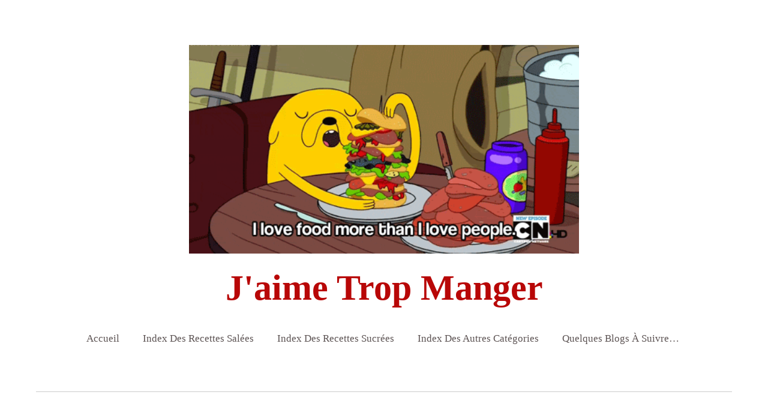

--- FILE ---
content_type: text/html; charset=UTF-8
request_url: http://jaimetropmanger.fr/brioche-butchy/
body_size: 24805
content:
<!doctype html>
<html lang="fr-FR">
<head>
<meta charset="UTF-8">
<title>Brioche Butchy &#8211; J&#039;aime trop manger</title>
<meta name='robots' content='max-image-preview:large' />
<link rel='dns-prefetch' href='//secure.gravatar.com' />
<link rel='dns-prefetch' href='//stats.wp.com' />
<link rel='dns-prefetch' href='//fonts.googleapis.com' />
<link rel='dns-prefetch' href='//v0.wordpress.com' />
<link rel='dns-prefetch' href='//i0.wp.com' />
<link rel='dns-prefetch' href='//jetpack.wordpress.com' />
<link rel='dns-prefetch' href='//s0.wp.com' />
<link rel='dns-prefetch' href='//public-api.wordpress.com' />
<link rel='dns-prefetch' href='//0.gravatar.com' />
<link rel='dns-prefetch' href='//1.gravatar.com' />
<link rel='dns-prefetch' href='//2.gravatar.com' />
<link rel="alternate" type="application/rss+xml" title="J&#039;aime trop manger &raquo; Flux" href="http://jaimetropmanger.fr/feed/" />
<link rel="alternate" type="application/rss+xml" title="J&#039;aime trop manger &raquo; Flux des commentaires" href="http://jaimetropmanger.fr/comments/feed/" />
<link rel="alternate" type="application/rss+xml" title="J&#039;aime trop manger &raquo; Brioche Butchy Flux des commentaires" href="http://jaimetropmanger.fr/brioche-butchy/feed/" />
<script type="text/javascript">
window._wpemojiSettings = {"baseUrl":"https:\/\/s.w.org\/images\/core\/emoji\/14.0.0\/72x72\/","ext":".png","svgUrl":"https:\/\/s.w.org\/images\/core\/emoji\/14.0.0\/svg\/","svgExt":".svg","source":{"concatemoji":"http:\/\/jaimetropmanger.fr\/wp-includes\/js\/wp-emoji-release.min.js?ver=72017d5fda10cee6270313f1c0659089"}};
/*! This file is auto-generated */
!function(e,a,t){var n,r,o,i=a.createElement("canvas"),p=i.getContext&&i.getContext("2d");function s(e,t){p.clearRect(0,0,i.width,i.height),p.fillText(e,0,0);e=i.toDataURL();return p.clearRect(0,0,i.width,i.height),p.fillText(t,0,0),e===i.toDataURL()}function c(e){var t=a.createElement("script");t.src=e,t.defer=t.type="text/javascript",a.getElementsByTagName("head")[0].appendChild(t)}for(o=Array("flag","emoji"),t.supports={everything:!0,everythingExceptFlag:!0},r=0;r<o.length;r++)t.supports[o[r]]=function(e){if(p&&p.fillText)switch(p.textBaseline="top",p.font="600 32px Arial",e){case"flag":return s("\ud83c\udff3\ufe0f\u200d\u26a7\ufe0f","\ud83c\udff3\ufe0f\u200b\u26a7\ufe0f")?!1:!s("\ud83c\uddfa\ud83c\uddf3","\ud83c\uddfa\u200b\ud83c\uddf3")&&!s("\ud83c\udff4\udb40\udc67\udb40\udc62\udb40\udc65\udb40\udc6e\udb40\udc67\udb40\udc7f","\ud83c\udff4\u200b\udb40\udc67\u200b\udb40\udc62\u200b\udb40\udc65\u200b\udb40\udc6e\u200b\udb40\udc67\u200b\udb40\udc7f");case"emoji":return!s("\ud83e\udef1\ud83c\udffb\u200d\ud83e\udef2\ud83c\udfff","\ud83e\udef1\ud83c\udffb\u200b\ud83e\udef2\ud83c\udfff")}return!1}(o[r]),t.supports.everything=t.supports.everything&&t.supports[o[r]],"flag"!==o[r]&&(t.supports.everythingExceptFlag=t.supports.everythingExceptFlag&&t.supports[o[r]]);t.supports.everythingExceptFlag=t.supports.everythingExceptFlag&&!t.supports.flag,t.DOMReady=!1,t.readyCallback=function(){t.DOMReady=!0},t.supports.everything||(n=function(){t.readyCallback()},a.addEventListener?(a.addEventListener("DOMContentLoaded",n,!1),e.addEventListener("load",n,!1)):(e.attachEvent("onload",n),a.attachEvent("onreadystatechange",function(){"complete"===a.readyState&&t.readyCallback()})),(e=t.source||{}).concatemoji?c(e.concatemoji):e.wpemoji&&e.twemoji&&(c(e.twemoji),c(e.wpemoji)))}(window,document,window._wpemojiSettings);
</script>
<style type="text/css">
img.wp-smiley,
img.emoji {
	display: inline !important;
	border: none !important;
	box-shadow: none !important;
	height: 1em !important;
	width: 1em !important;
	margin: 0 0.07em !important;
	vertical-align: -0.1em !important;
	background: none !important;
	padding: 0 !important;
}
</style>
	<link rel='stylesheet' id='sbi_styles-css' href='http://jaimetropmanger.fr/wp-content/plugins/instagram-feed/css/sbi-styles.min.css?ver=6.1.4' type='text/css' media='all' />
<link rel='stylesheet' id='wp-block-library-css' href='http://jaimetropmanger.fr/wp-includes/css/dist/block-library/style.min.css?ver=72017d5fda10cee6270313f1c0659089' type='text/css' media='all' />
<style id='wp-block-library-inline-css' type='text/css'>
.has-text-align-justify{text-align:justify;}
</style>
<link rel='stylesheet' id='jetpack-videopress-video-block-view-css' href='http://jaimetropmanger.fr/wp-content/plugins/jetpack/jetpack_vendor/automattic/jetpack-videopress/build/block-editor/blocks/video/view.css?minify=false&#038;ver=317afd605f368082816f' type='text/css' media='all' />
<link rel='stylesheet' id='mediaelement-css' href='http://jaimetropmanger.fr/wp-includes/js/mediaelement/mediaelementplayer-legacy.min.css?ver=4.2.17' type='text/css' media='all' />
<link rel='stylesheet' id='wp-mediaelement-css' href='http://jaimetropmanger.fr/wp-includes/js/mediaelement/wp-mediaelement.min.css?ver=72017d5fda10cee6270313f1c0659089' type='text/css' media='all' />
<link rel='stylesheet' id='classic-theme-styles-css' href='http://jaimetropmanger.fr/wp-includes/css/classic-themes.min.css?ver=72017d5fda10cee6270313f1c0659089' type='text/css' media='all' />
<style id='global-styles-inline-css' type='text/css'>
body{--wp--preset--color--black: #000000;--wp--preset--color--cyan-bluish-gray: #abb8c3;--wp--preset--color--white: #ffffff;--wp--preset--color--pale-pink: #f78da7;--wp--preset--color--vivid-red: #cf2e2e;--wp--preset--color--luminous-vivid-orange: #ff6900;--wp--preset--color--luminous-vivid-amber: #fcb900;--wp--preset--color--light-green-cyan: #7bdcb5;--wp--preset--color--vivid-green-cyan: #00d084;--wp--preset--color--pale-cyan-blue: #8ed1fc;--wp--preset--color--vivid-cyan-blue: #0693e3;--wp--preset--color--vivid-purple: #9b51e0;--wp--preset--gradient--vivid-cyan-blue-to-vivid-purple: linear-gradient(135deg,rgba(6,147,227,1) 0%,rgb(155,81,224) 100%);--wp--preset--gradient--light-green-cyan-to-vivid-green-cyan: linear-gradient(135deg,rgb(122,220,180) 0%,rgb(0,208,130) 100%);--wp--preset--gradient--luminous-vivid-amber-to-luminous-vivid-orange: linear-gradient(135deg,rgba(252,185,0,1) 0%,rgba(255,105,0,1) 100%);--wp--preset--gradient--luminous-vivid-orange-to-vivid-red: linear-gradient(135deg,rgba(255,105,0,1) 0%,rgb(207,46,46) 100%);--wp--preset--gradient--very-light-gray-to-cyan-bluish-gray: linear-gradient(135deg,rgb(238,238,238) 0%,rgb(169,184,195) 100%);--wp--preset--gradient--cool-to-warm-spectrum: linear-gradient(135deg,rgb(74,234,220) 0%,rgb(151,120,209) 20%,rgb(207,42,186) 40%,rgb(238,44,130) 60%,rgb(251,105,98) 80%,rgb(254,248,76) 100%);--wp--preset--gradient--blush-light-purple: linear-gradient(135deg,rgb(255,206,236) 0%,rgb(152,150,240) 100%);--wp--preset--gradient--blush-bordeaux: linear-gradient(135deg,rgb(254,205,165) 0%,rgb(254,45,45) 50%,rgb(107,0,62) 100%);--wp--preset--gradient--luminous-dusk: linear-gradient(135deg,rgb(255,203,112) 0%,rgb(199,81,192) 50%,rgb(65,88,208) 100%);--wp--preset--gradient--pale-ocean: linear-gradient(135deg,rgb(255,245,203) 0%,rgb(182,227,212) 50%,rgb(51,167,181) 100%);--wp--preset--gradient--electric-grass: linear-gradient(135deg,rgb(202,248,128) 0%,rgb(113,206,126) 100%);--wp--preset--gradient--midnight: linear-gradient(135deg,rgb(2,3,129) 0%,rgb(40,116,252) 100%);--wp--preset--duotone--dark-grayscale: url('#wp-duotone-dark-grayscale');--wp--preset--duotone--grayscale: url('#wp-duotone-grayscale');--wp--preset--duotone--purple-yellow: url('#wp-duotone-purple-yellow');--wp--preset--duotone--blue-red: url('#wp-duotone-blue-red');--wp--preset--duotone--midnight: url('#wp-duotone-midnight');--wp--preset--duotone--magenta-yellow: url('#wp-duotone-magenta-yellow');--wp--preset--duotone--purple-green: url('#wp-duotone-purple-green');--wp--preset--duotone--blue-orange: url('#wp-duotone-blue-orange');--wp--preset--font-size--small: 13px;--wp--preset--font-size--medium: 20px;--wp--preset--font-size--large: 36px;--wp--preset--font-size--x-large: 42px;--wp--preset--spacing--20: 0.44rem;--wp--preset--spacing--30: 0.67rem;--wp--preset--spacing--40: 1rem;--wp--preset--spacing--50: 1.5rem;--wp--preset--spacing--60: 2.25rem;--wp--preset--spacing--70: 3.38rem;--wp--preset--spacing--80: 5.06rem;--wp--preset--shadow--natural: 6px 6px 9px rgba(0, 0, 0, 0.2);--wp--preset--shadow--deep: 12px 12px 50px rgba(0, 0, 0, 0.4);--wp--preset--shadow--sharp: 6px 6px 0px rgba(0, 0, 0, 0.2);--wp--preset--shadow--outlined: 6px 6px 0px -3px rgba(255, 255, 255, 1), 6px 6px rgba(0, 0, 0, 1);--wp--preset--shadow--crisp: 6px 6px 0px rgba(0, 0, 0, 1);}:where(.is-layout-flex){gap: 0.5em;}body .is-layout-flow > .alignleft{float: left;margin-inline-start: 0;margin-inline-end: 2em;}body .is-layout-flow > .alignright{float: right;margin-inline-start: 2em;margin-inline-end: 0;}body .is-layout-flow > .aligncenter{margin-left: auto !important;margin-right: auto !important;}body .is-layout-constrained > .alignleft{float: left;margin-inline-start: 0;margin-inline-end: 2em;}body .is-layout-constrained > .alignright{float: right;margin-inline-start: 2em;margin-inline-end: 0;}body .is-layout-constrained > .aligncenter{margin-left: auto !important;margin-right: auto !important;}body .is-layout-constrained > :where(:not(.alignleft):not(.alignright):not(.alignfull)){max-width: var(--wp--style--global--content-size);margin-left: auto !important;margin-right: auto !important;}body .is-layout-constrained > .alignwide{max-width: var(--wp--style--global--wide-size);}body .is-layout-flex{display: flex;}body .is-layout-flex{flex-wrap: wrap;align-items: center;}body .is-layout-flex > *{margin: 0;}:where(.wp-block-columns.is-layout-flex){gap: 2em;}.has-black-color{color: var(--wp--preset--color--black) !important;}.has-cyan-bluish-gray-color{color: var(--wp--preset--color--cyan-bluish-gray) !important;}.has-white-color{color: var(--wp--preset--color--white) !important;}.has-pale-pink-color{color: var(--wp--preset--color--pale-pink) !important;}.has-vivid-red-color{color: var(--wp--preset--color--vivid-red) !important;}.has-luminous-vivid-orange-color{color: var(--wp--preset--color--luminous-vivid-orange) !important;}.has-luminous-vivid-amber-color{color: var(--wp--preset--color--luminous-vivid-amber) !important;}.has-light-green-cyan-color{color: var(--wp--preset--color--light-green-cyan) !important;}.has-vivid-green-cyan-color{color: var(--wp--preset--color--vivid-green-cyan) !important;}.has-pale-cyan-blue-color{color: var(--wp--preset--color--pale-cyan-blue) !important;}.has-vivid-cyan-blue-color{color: var(--wp--preset--color--vivid-cyan-blue) !important;}.has-vivid-purple-color{color: var(--wp--preset--color--vivid-purple) !important;}.has-black-background-color{background-color: var(--wp--preset--color--black) !important;}.has-cyan-bluish-gray-background-color{background-color: var(--wp--preset--color--cyan-bluish-gray) !important;}.has-white-background-color{background-color: var(--wp--preset--color--white) !important;}.has-pale-pink-background-color{background-color: var(--wp--preset--color--pale-pink) !important;}.has-vivid-red-background-color{background-color: var(--wp--preset--color--vivid-red) !important;}.has-luminous-vivid-orange-background-color{background-color: var(--wp--preset--color--luminous-vivid-orange) !important;}.has-luminous-vivid-amber-background-color{background-color: var(--wp--preset--color--luminous-vivid-amber) !important;}.has-light-green-cyan-background-color{background-color: var(--wp--preset--color--light-green-cyan) !important;}.has-vivid-green-cyan-background-color{background-color: var(--wp--preset--color--vivid-green-cyan) !important;}.has-pale-cyan-blue-background-color{background-color: var(--wp--preset--color--pale-cyan-blue) !important;}.has-vivid-cyan-blue-background-color{background-color: var(--wp--preset--color--vivid-cyan-blue) !important;}.has-vivid-purple-background-color{background-color: var(--wp--preset--color--vivid-purple) !important;}.has-black-border-color{border-color: var(--wp--preset--color--black) !important;}.has-cyan-bluish-gray-border-color{border-color: var(--wp--preset--color--cyan-bluish-gray) !important;}.has-white-border-color{border-color: var(--wp--preset--color--white) !important;}.has-pale-pink-border-color{border-color: var(--wp--preset--color--pale-pink) !important;}.has-vivid-red-border-color{border-color: var(--wp--preset--color--vivid-red) !important;}.has-luminous-vivid-orange-border-color{border-color: var(--wp--preset--color--luminous-vivid-orange) !important;}.has-luminous-vivid-amber-border-color{border-color: var(--wp--preset--color--luminous-vivid-amber) !important;}.has-light-green-cyan-border-color{border-color: var(--wp--preset--color--light-green-cyan) !important;}.has-vivid-green-cyan-border-color{border-color: var(--wp--preset--color--vivid-green-cyan) !important;}.has-pale-cyan-blue-border-color{border-color: var(--wp--preset--color--pale-cyan-blue) !important;}.has-vivid-cyan-blue-border-color{border-color: var(--wp--preset--color--vivid-cyan-blue) !important;}.has-vivid-purple-border-color{border-color: var(--wp--preset--color--vivid-purple) !important;}.has-vivid-cyan-blue-to-vivid-purple-gradient-background{background: var(--wp--preset--gradient--vivid-cyan-blue-to-vivid-purple) !important;}.has-light-green-cyan-to-vivid-green-cyan-gradient-background{background: var(--wp--preset--gradient--light-green-cyan-to-vivid-green-cyan) !important;}.has-luminous-vivid-amber-to-luminous-vivid-orange-gradient-background{background: var(--wp--preset--gradient--luminous-vivid-amber-to-luminous-vivid-orange) !important;}.has-luminous-vivid-orange-to-vivid-red-gradient-background{background: var(--wp--preset--gradient--luminous-vivid-orange-to-vivid-red) !important;}.has-very-light-gray-to-cyan-bluish-gray-gradient-background{background: var(--wp--preset--gradient--very-light-gray-to-cyan-bluish-gray) !important;}.has-cool-to-warm-spectrum-gradient-background{background: var(--wp--preset--gradient--cool-to-warm-spectrum) !important;}.has-blush-light-purple-gradient-background{background: var(--wp--preset--gradient--blush-light-purple) !important;}.has-blush-bordeaux-gradient-background{background: var(--wp--preset--gradient--blush-bordeaux) !important;}.has-luminous-dusk-gradient-background{background: var(--wp--preset--gradient--luminous-dusk) !important;}.has-pale-ocean-gradient-background{background: var(--wp--preset--gradient--pale-ocean) !important;}.has-electric-grass-gradient-background{background: var(--wp--preset--gradient--electric-grass) !important;}.has-midnight-gradient-background{background: var(--wp--preset--gradient--midnight) !important;}.has-small-font-size{font-size: var(--wp--preset--font-size--small) !important;}.has-medium-font-size{font-size: var(--wp--preset--font-size--medium) !important;}.has-large-font-size{font-size: var(--wp--preset--font-size--large) !important;}.has-x-large-font-size{font-size: var(--wp--preset--font-size--x-large) !important;}
.wp-block-navigation a:where(:not(.wp-element-button)){color: inherit;}
:where(.wp-block-columns.is-layout-flex){gap: 2em;}
.wp-block-pullquote{font-size: 1.5em;line-height: 1.6;}
</style>
<link rel='stylesheet' id='themify-google-fonts-css' href='http://fonts.googleapis.com/css?family=Montserrat%3A400%2C700%7COpen+Sans%3A400%2C300&#038;subset=latin%2Clatin-ext&#038;ver=72017d5fda10cee6270313f1c0659089' type='text/css' media='all' />
<link rel='stylesheet' id='themify-style-css' href='http://jaimetropmanger.fr/wp-content/themes/themify-base/style.css?ver=1.2.4' type='text/css' media='all' />
<link rel='stylesheet' id='themify-media-queries-css' href='http://jaimetropmanger.fr/wp-content/themes/themify-base/media-queries.css?ver=72017d5fda10cee6270313f1c0659089' type='text/css' media='all' />
<link rel='stylesheet' id='themify-fontello-css' href='http://jaimetropmanger.fr/wp-content/themes/themify-base/fontello/css/fontello.css?ver=72017d5fda10cee6270313f1c0659089' type='text/css' media='all' />
<link rel='stylesheet' id='magnific-css' href='http://jaimetropmanger.fr/wp-content/themes/themify-base/themify/css/lightbox.css?ver=72017d5fda10cee6270313f1c0659089' type='text/css' media='all' />
<link rel='stylesheet' id='themify-customize-css' href='http://jaimetropmanger.fr/wp-content/uploads/themify-customizer.css?ver=20.12.26.23.05.22' type='text/css' media='all' />
<link rel='stylesheet' id='social-logos-css' href='http://jaimetropmanger.fr/wp-content/plugins/jetpack/_inc/social-logos/social-logos.min.css?ver=12.1.2' type='text/css' media='all' />
<link rel='stylesheet' id='jetpack_css-css' href='http://jaimetropmanger.fr/wp-content/plugins/jetpack/css/jetpack.css?ver=12.1.2' type='text/css' media='all' />
<script type='text/javascript' id='jetpack_related-posts-js-extra'>
/* <![CDATA[ */
var related_posts_js_options = {"post_heading":"h4"};
/* ]]> */
</script>
<script type='text/javascript' src='http://jaimetropmanger.fr/wp-content/plugins/jetpack/_inc/build/related-posts/related-posts.min.js?ver=20211209' id='jetpack_related-posts-js'></script>
<script type='text/javascript' src='http://jaimetropmanger.fr/wp-includes/js/jquery/jquery.min.js?ver=3.6.4' id='jquery-core-js'></script>
<script type='text/javascript' src='http://jaimetropmanger.fr/wp-includes/js/jquery/jquery-migrate.min.js?ver=3.4.0' id='jquery-migrate-js'></script>
<link rel="https://api.w.org/" href="http://jaimetropmanger.fr/wp-json/" /><link rel="alternate" type="application/json" href="http://jaimetropmanger.fr/wp-json/wp/v2/posts/1742" /><link rel="EditURI" type="application/rsd+xml" title="RSD" href="http://jaimetropmanger.fr/xmlrpc.php?rsd" />
<link rel="wlwmanifest" type="application/wlwmanifest+xml" href="http://jaimetropmanger.fr/wp-includes/wlwmanifest.xml" />

<link rel="canonical" href="http://jaimetropmanger.fr/brioche-butchy/" />
<link rel='shortlink' href='https://wp.me/p7iDgo-s6' />
<link rel="alternate" type="application/json+oembed" href="http://jaimetropmanger.fr/wp-json/oembed/1.0/embed?url=http%3A%2F%2Fjaimetropmanger.fr%2Fbrioche-butchy%2F" />
<link rel="alternate" type="text/xml+oembed" href="http://jaimetropmanger.fr/wp-json/oembed/1.0/embed?url=http%3A%2F%2Fjaimetropmanger.fr%2Fbrioche-butchy%2F&#038;format=xml" />
<script type="text/javascript">
(function(url){
	if(/(?:Chrome\/26\.0\.1410\.63 Safari\/537\.31|WordfenceTestMonBot)/.test(navigator.userAgent)){ return; }
	var addEvent = function(evt, handler) {
		if (window.addEventListener) {
			document.addEventListener(evt, handler, false);
		} else if (window.attachEvent) {
			document.attachEvent('on' + evt, handler);
		}
	};
	var removeEvent = function(evt, handler) {
		if (window.removeEventListener) {
			document.removeEventListener(evt, handler, false);
		} else if (window.detachEvent) {
			document.detachEvent('on' + evt, handler);
		}
	};
	var evts = 'contextmenu dblclick drag dragend dragenter dragleave dragover dragstart drop keydown keypress keyup mousedown mousemove mouseout mouseover mouseup mousewheel scroll'.split(' ');
	var logHuman = function() {
		if (window.wfLogHumanRan) { return; }
		window.wfLogHumanRan = true;
		var wfscr = document.createElement('script');
		wfscr.type = 'text/javascript';
		wfscr.async = true;
		wfscr.src = url + '&r=' + Math.random();
		(document.getElementsByTagName('head')[0]||document.getElementsByTagName('body')[0]).appendChild(wfscr);
		for (var i = 0; i < evts.length; i++) {
			removeEvent(evts[i], logHuman);
		}
	};
	for (var i = 0; i < evts.length; i++) {
		addEvent(evts[i], logHuman);
	}
})('//jaimetropmanger.fr/?wordfence_lh=1&hid=EC9202570AFEEC80B3BED586809C8965');
</script>	<style>img#wpstats{display:none}</style>
		
<meta name="viewport" content="width=device-width, initial-scale=1, maximum-scale=1, minimum-scale=1, user-scalable=no">

	<!-- media-queries.js -->
	<!--[if lt IE 9]>
		<script src="http://jaimetropmanger.fr/wp-content/themes/themify-base/js/respond.js"></script>
	<![endif]-->

	<!-- html5.js -->
	<!--[if lt IE 9]>
		<script src="http://html5shim.googlecode.com/svn/trunk/html5.js"></script>
	<![endif]-->
	
	<!--[if lt IE 9]>
	<script src="http://s3.amazonaws.com/nwapi/nwmatcher/nwmatcher-1.2.5-min.js"></script>
	<script type="text/javascript" src="http://cdnjs.cloudflare.com/ajax/libs/selectivizr/1.0.2/selectivizr-min.js"></script>
	<![endif]-->
	
<!-- Jetpack Open Graph Tags -->
<meta property="og:type" content="article" />
<meta property="og:title" content="Brioche Butchy" />
<meta property="og:url" content="http://jaimetropmanger.fr/brioche-butchy/" />
<meta property="og:description" content="Lorsque je ne voyais rien, juste après mon opération des yeux (depuis je suis voyante, ma vie a changé), j&rsquo;ai passé en gros 4 jours dans le noir dans ma chambre, en pyjama, à dormir. Je ne po…" />
<meta property="article:published_time" content="2016-10-12T08:15:00+00:00" />
<meta property="article:modified_time" content="2017-06-20T16:50:16+00:00" />
<meta property="og:site_name" content="J&#039;aime trop manger" />
<meta property="og:image" content="http://jaimetropmanger.fr/wp-content/uploads/2016/10/DSCF0868-225x300.jpg" />
<meta property="og:image:width" content="300" />
<meta property="og:image:height" content="400" />
<meta property="og:image:alt" content="dscf0868" />
<meta property="og:locale" content="fr_FR" />
<meta name="twitter:text:title" content="Brioche Butchy" />
<meta name="twitter:image" content="http://jaimetropmanger.fr/wp-content/uploads/2016/10/DSCF0868-225x300.jpg?w=640" />
<meta name="twitter:image:alt" content="dscf0868" />
<meta name="twitter:card" content="summary_large_image" />

<!-- End Jetpack Open Graph Tags -->
<link rel="icon" href="https://i0.wp.com/jaimetropmanger.fr/wp-content/uploads/2016/02/cropped-1.gif?fit=32%2C32" sizes="32x32" />
<link rel="icon" href="https://i0.wp.com/jaimetropmanger.fr/wp-content/uploads/2016/02/cropped-1.gif?fit=192%2C192" sizes="192x192" />
<link rel="apple-touch-icon" href="https://i0.wp.com/jaimetropmanger.fr/wp-content/uploads/2016/02/cropped-1.gif?fit=180%2C180" />
<meta name="msapplication-TileImage" content="https://i0.wp.com/jaimetropmanger.fr/wp-content/uploads/2016/02/cropped-1.gif?fit=270%2C270" />
</head>

<body class="post-template-default single single-post postid-1742 single-format-standard skin-default webkit not-ie sidebar1">
<div id="pagewrap">

	<div id="headerwrap">
    
				<header id="header" class="pagewidth">
        			<h1 id="site-logo" class="site-logo"><a href="http://jaimetropmanger.fr" title="J&#039;aime trop manger"><img src="http://jaimetropmanger.fr/wp-content/uploads/2016/03/1.gif" alt="J&#039;aime trop manger" title="J&#039;aime trop manger" /><span style="display: none;">J&#039;aime trop manger</span></a></h1>
											<div id="site-description" class="site-description"><span>J&#039;aime trop manger</span></div>
			
			<nav>
				<div id="menu-icon" class="mobile-button"><i class="icon-menu"></i></div>
				<ul id="main-nav" class="main-nav"><li id="menu-item-926" class="menu-item menu-item-type-custom menu-item-object-custom menu-item-home menu-item-926"><a href="http://jaimetropmanger.fr/">Accueil</a></li>
<li id="menu-item-925" class="menu-item menu-item-type-post_type menu-item-object-post menu-item-has-children menu-item-925"><a href="http://jaimetropmanger.fr/index-des-recettes-enfin/">Index des recettes salées</a>
<ul class="sub-menu">
	<li id="menu-item-928" class="menu-item menu-item-type-taxonomy menu-item-object-category menu-item-928"><a href="http://jaimetropmanger.fr/category/sale/">Salé</a></li>
	<li id="menu-item-1113" class="menu-item menu-item-type-taxonomy menu-item-object-category menu-item-1113"><a href="http://jaimetropmanger.fr/category/relativement-sain-enfin-jessaie/">Relativement sain (enfin j&rsquo;essaie)</a></li>
	<li id="menu-item-1229" class="menu-item menu-item-type-taxonomy menu-item-object-category menu-item-1229"><a href="http://jaimetropmanger.fr/category/tartes-salees/">Tartes salées</a></li>
	<li id="menu-item-1228" class="menu-item menu-item-type-taxonomy menu-item-object-category menu-item-1228"><a href="http://jaimetropmanger.fr/category/soupes/">Soupes</a></li>
	<li id="menu-item-1103" class="menu-item menu-item-type-taxonomy menu-item-object-category menu-item-1103"><a href="http://jaimetropmanger.fr/category/apero/">Apéro</a></li>
	<li id="menu-item-3343" class="menu-item menu-item-type-taxonomy menu-item-object-category menu-item-3343"><a href="http://jaimetropmanger.fr/category/poissons-crustaces/">Poisson</a></li>
	<li id="menu-item-1002" class="menu-item menu-item-type-taxonomy menu-item-object-category menu-item-1002"><a href="http://jaimetropmanger.fr/category/vegetarien/">Végétarien</a></li>
	<li id="menu-item-1003" class="menu-item menu-item-type-taxonomy menu-item-object-category menu-item-1003"><a href="http://jaimetropmanger.fr/category/sale/vegan/">Vegan salé</a></li>
	<li id="menu-item-1044" class="menu-item menu-item-type-taxonomy menu-item-object-category menu-item-1044"><a href="http://jaimetropmanger.fr/category/izi-money/">Izi money trop facile</a></li>
</ul>
</li>
<li id="menu-item-1001" class="menu-item menu-item-type-post_type menu-item-object-post menu-item-has-children menu-item-1001"><a href="http://jaimetropmanger.fr/index-des-recettes-sucrees/">Index des recettes sucrées</a>
<ul class="sub-menu">
	<li id="menu-item-929" class="menu-item menu-item-type-taxonomy menu-item-object-category current-post-ancestor current-menu-parent current-post-parent menu-item-929"><a href="http://jaimetropmanger.fr/category/sucre/">Sucré</a></li>
	<li id="menu-item-1027" class="menu-item menu-item-type-taxonomy menu-item-object-category menu-item-1027"><a href="http://jaimetropmanger.fr/category/gateaux/">Gateaux</a></li>
	<li id="menu-item-1072" class="menu-item menu-item-type-taxonomy menu-item-object-category menu-item-1072"><a href="http://jaimetropmanger.fr/category/biscuits/">Biscuits</a></li>
	<li id="menu-item-1004" class="menu-item menu-item-type-taxonomy menu-item-object-category menu-item-1004"><a href="http://jaimetropmanger.fr/category/chocolat/">CHOCOLAT</a></li>
	<li id="menu-item-1073" class="menu-item menu-item-type-taxonomy menu-item-object-category menu-item-1073"><a href="http://jaimetropmanger.fr/category/fruits/">Fruits</a></li>
	<li id="menu-item-1230" class="menu-item menu-item-type-taxonomy menu-item-object-category menu-item-1230"><a href="http://jaimetropmanger.fr/category/tartes-sucrees/">Tartes sucrées</a></li>
	<li id="menu-item-2970" class="menu-item menu-item-type-taxonomy menu-item-object-category menu-item-2970"><a href="http://jaimetropmanger.fr/category/sucre/vegan-sucre/">Vegan sucré</a></li>
	<li id="menu-item-1052" class="menu-item menu-item-type-taxonomy menu-item-object-category menu-item-1052"><a href="http://jaimetropmanger.fr/category/le-gouter-ultra-izi/">Le goûter ultra izi</a></li>
</ul>
</li>
<li id="menu-item-3059" class="menu-item menu-item-type-post_type menu-item-object-post menu-item-has-children menu-item-3059"><a href="http://jaimetropmanger.fr/index-des-autres-categories/">Index des autres catégories</a>
<ul class="sub-menu">
	<li id="menu-item-1087" class="menu-item menu-item-type-taxonomy menu-item-object-category menu-item-1087"><a href="http://jaimetropmanger.fr/category/best-of/">Best of</a></li>
	<li id="menu-item-1046" class="menu-item menu-item-type-taxonomy menu-item-object-category menu-item-1046"><a href="http://jaimetropmanger.fr/category/que-faire-avec/">Que faire avec&#8230;</a></li>
	<li id="menu-item-2971" class="menu-item menu-item-type-taxonomy menu-item-object-category menu-item-2971"><a href="http://jaimetropmanger.fr/category/idees-recettes-pour/">Idées recettes pour&#8230;</a></li>
	<li id="menu-item-2026" class="menu-item menu-item-type-taxonomy menu-item-object-category menu-item-2026"><a href="http://jaimetropmanger.fr/category/bizarre-mais-delicieux/">Bizarre mais délicieux</a></li>
	<li id="menu-item-1045" class="menu-item menu-item-type-taxonomy menu-item-object-category menu-item-1045"><a href="http://jaimetropmanger.fr/category/pour-epater/">Pour épater</a></li>
	<li id="menu-item-3740" class="menu-item menu-item-type-taxonomy menu-item-object-category menu-item-3740"><a href="http://jaimetropmanger.fr/category/sans-gluten/">Sans gluten</a></li>
	<li id="menu-item-1033" class="menu-item menu-item-type-taxonomy menu-item-object-category menu-item-1033"><a href="http://jaimetropmanger.fr/category/recette-de-chef/">Recette de chef</a></li>
</ul>
</li>
<li id="menu-item-1114" class="menu-item menu-item-type-post_type menu-item-object-post menu-item-1114"><a href="http://jaimetropmanger.fr/quelques-blogs-a-suivre/">Quelques blogs à suivre…</a></li>
</ul>				<!-- /#main-nav --> 
			</nav>

				</header>
		<!-- /#header -->
        				
	</div>
	<!-- /#headerwrap -->
	
	<div id="body" class="clearfix">
    

		<!-- layout-container -->
		<div id="layout" class="pagewidth clearfix">

				<!-- content -->
		<div id="content" class="list-post">
			
			

<article id="post-1742" class="clearfix post-1742 post type-post status-publish format-standard hentry category-boulange category-sucre tag-brioche">
	
			
	
	
	
	<div class="post-content">
	
		<time datetime="2016-10-12" class="post-date">12 octobre 2016</time>

				<h1 class="post-title">
			<a href="http://jaimetropmanger.fr/brioche-butchy/" title="Brioche Butchy">Brioche Butchy</a>
		</h1>
		
					<p class="post-meta">
				<span class="post-author"><a href="http://jaimetropmanger.fr/author/jaimetrooc/" title="Articles par Celle qui a faim" rel="author">Celle qui a faim</a></span>

				 <span class="post-category"><a href="http://jaimetropmanger.fr/category/boulange/" rel="tag">Boulange</a>, <a href="http://jaimetropmanger.fr/category/sucre/" rel="tag">Sucré</a></span>
				 <span class="post-tag"><a href="http://jaimetropmanger.fr/tag/brioche/" rel="tag">brioche</a></span>
									<span class="post-comment">
						<a href="http://jaimetropmanger.fr/brioche-butchy/#comments">2 Comments</a>					</span>
							</p>
			<!-- /.post-meta -->
		
					<p><img data-attachment-id="1758" data-permalink="http://jaimetropmanger.fr/brioche-butchy/dscf0868/" data-orig-file="https://i0.wp.com/jaimetropmanger.fr/wp-content/uploads/2016/10/DSCF0868.jpg?fit=3456%2C4608" data-orig-size="3456,4608" data-comments-opened="1" data-image-meta="{&quot;aperture&quot;:&quot;2.8&quot;,&quot;credit&quot;:&quot;&quot;,&quot;camera&quot;:&quot;FinePix HS35EXR&quot;,&quot;caption&quot;:&quot;&quot;,&quot;created_timestamp&quot;:&quot;1474648383&quot;,&quot;copyright&quot;:&quot;&quot;,&quot;focal_length&quot;:&quot;4.2&quot;,&quot;iso&quot;:&quot;800&quot;,&quot;shutter_speed&quot;:&quot;0.019230769230769&quot;,&quot;title&quot;:&quot;&quot;,&quot;orientation&quot;:&quot;1&quot;}" data-image-title="dscf0868" data-image-description="" data-image-caption="" data-medium-file="https://i0.wp.com/jaimetropmanger.fr/wp-content/uploads/2016/10/DSCF0868.jpg?fit=225%2C300" data-large-file="https://i0.wp.com/jaimetropmanger.fr/wp-content/uploads/2016/10/DSCF0868.jpg?fit=768%2C1024" decoding="async" class="alignnone wp-image-1758" src="https://i0.wp.com/jaimetropmanger.fr/wp-content/uploads/2016/10/DSCF0868.jpg?resize=300%2C400" alt="dscf0868" width="300" height="400" srcset="https://i0.wp.com/jaimetropmanger.fr/wp-content/uploads/2016/10/DSCF0868.jpg?resize=225%2C300 225w, https://i0.wp.com/jaimetropmanger.fr/wp-content/uploads/2016/10/DSCF0868.jpg?resize=768%2C1024 768w, https://i0.wp.com/jaimetropmanger.fr/wp-content/uploads/2016/10/DSCF0868.jpg?w=1716 1716w, https://i0.wp.com/jaimetropmanger.fr/wp-content/uploads/2016/10/DSCF0868.jpg?w=2574 2574w" sizes="(max-width: 300px) 100vw, 300px" data-recalc-dims="1" /><img data-attachment-id="1755" data-permalink="http://jaimetropmanger.fr/brioche-butchy/dscf0874/" data-orig-file="https://i0.wp.com/jaimetropmanger.fr/wp-content/uploads/2016/10/DSCF0874.jpg?fit=4608%2C3456" data-orig-size="4608,3456" data-comments-opened="1" data-image-meta="{&quot;aperture&quot;:&quot;2.8&quot;,&quot;credit&quot;:&quot;&quot;,&quot;camera&quot;:&quot;FinePix HS35EXR&quot;,&quot;caption&quot;:&quot;&quot;,&quot;created_timestamp&quot;:&quot;1474648502&quot;,&quot;copyright&quot;:&quot;&quot;,&quot;focal_length&quot;:&quot;4.2&quot;,&quot;iso&quot;:&quot;200&quot;,&quot;shutter_speed&quot;:&quot;0.033333333333333&quot;,&quot;title&quot;:&quot;&quot;,&quot;orientation&quot;:&quot;1&quot;}" data-image-title="dscf0874" data-image-description="" data-image-caption="" data-medium-file="https://i0.wp.com/jaimetropmanger.fr/wp-content/uploads/2016/10/DSCF0874.jpg?fit=300%2C225" data-large-file="https://i0.wp.com/jaimetropmanger.fr/wp-content/uploads/2016/10/DSCF0874.jpg?fit=858%2C644" decoding="async" loading="lazy" class="alignnone wp-image-1755" src="https://i0.wp.com/jaimetropmanger.fr/wp-content/uploads/2016/10/DSCF0874.jpg?resize=533%2C400" alt="dscf0874" width="533" height="400" srcset="https://i0.wp.com/jaimetropmanger.fr/wp-content/uploads/2016/10/DSCF0874.jpg?resize=300%2C225 300w, https://i0.wp.com/jaimetropmanger.fr/wp-content/uploads/2016/10/DSCF0874.jpg?resize=1024%2C768 1024w, https://i0.wp.com/jaimetropmanger.fr/wp-content/uploads/2016/10/DSCF0874.jpg?w=1716 1716w, https://i0.wp.com/jaimetropmanger.fr/wp-content/uploads/2016/10/DSCF0874.jpg?w=2574 2574w" sizes="(max-width: 533px) 100vw, 533px" data-recalc-dims="1" /></p>
<p>Lorsque je ne voyais rien, juste après mon opération des yeux (depuis je suis voyante, ma vie a changé), j&rsquo;ai passé en gros 4 jours dans le noir dans ma chambre, en pyjama, à dormir. Je ne pouvais pas lire, pas écrire, pas regarder de film&#8230; Mon père, quand il est venu me voir, a même répondu à mes textos (c&rsquo;était super drôle). Du coup, pendant mes brefs moments de réveil, j&rsquo;ai cuisiné plein de trucs, parce que ça ne demandait pas trop de voir précisément ou de lire des écrans.</p>
<p>Et la brioche, c&rsquo;était parfait parce qu&rsquo;il faut la pétrir, pendant looongtemps. Et que cela se fait en plusieurs étapes, donc qu&rsquo;il faut être disponible (et je m&rsquo;ennuyais tellement&#8230;). En plus, les deux dernières fois où j&rsquo;avais fait une brioche, c&rsquo;était un carnage, donc j&rsquo;étais super déçue et je voulais effacer la triste ardoise de mes échecs. J&rsquo;ai donc demandé à ma coloc et à Z. de choisir une recette de brioche, et leur choix c&rsquo;est porté sur une brioche nature, assez peu sucrée, à base de crème fraîche venue d&rsquo;Allemagne : la brioche butchy. Ici j&rsquo;en ai fait une petite en fleur et une grosse, donc n&rsquo;hésite pas à diviser les doses par deux car c&rsquo;est assez conséquent. Elle est très peu sucrée, trop peu pour moi (alors que pourtant je ne suis pas trop bec sucré), mais avec un peu de sucre glace ou de la confiture pour servir, c&rsquo;est délicieux ! Je l&rsquo;ai amenée à un brunch par la suite, et j&rsquo;en ai mangé une bonne partie à moi toute seule&#8230;</p>
<p><span id="more-1742"></span></p>
<ul>
<li>500 g de farine</li>
<li>20 g de levure boulangère fraîche</li>
<li>20 cl de crème fraîche entière épaisse (oui c&rsquo;est important)</li>
<li>60 g de sucre</li>
<li>2 oeufs + du lait pour compléter, le tout devant faire 200g</li>
<li>1 c à c de sel</li>
</ul>
<p><img data-attachment-id="1757" data-permalink="http://jaimetropmanger.fr/brioche-butchy/dscf0864/" data-orig-file="https://i0.wp.com/jaimetropmanger.fr/wp-content/uploads/2016/10/DSCF0864.jpg?fit=4608%2C3456" data-orig-size="4608,3456" data-comments-opened="1" data-image-meta="{&quot;aperture&quot;:&quot;2.8&quot;,&quot;credit&quot;:&quot;&quot;,&quot;camera&quot;:&quot;FinePix HS35EXR&quot;,&quot;caption&quot;:&quot;&quot;,&quot;created_timestamp&quot;:&quot;1474648350&quot;,&quot;copyright&quot;:&quot;&quot;,&quot;focal_length&quot;:&quot;4.2&quot;,&quot;iso&quot;:&quot;160&quot;,&quot;shutter_speed&quot;:&quot;0.033333333333333&quot;,&quot;title&quot;:&quot;&quot;,&quot;orientation&quot;:&quot;1&quot;}" data-image-title="dscf0864" data-image-description="" data-image-caption="" data-medium-file="https://i0.wp.com/jaimetropmanger.fr/wp-content/uploads/2016/10/DSCF0864.jpg?fit=300%2C225" data-large-file="https://i0.wp.com/jaimetropmanger.fr/wp-content/uploads/2016/10/DSCF0864.jpg?fit=858%2C644" decoding="async" loading="lazy" class="aligncenter wp-image-1757" src="https://i0.wp.com/jaimetropmanger.fr/wp-content/uploads/2016/10/DSCF0864.jpg?resize=600%2C450" alt="dscf0864" width="600" height="450" srcset="https://i0.wp.com/jaimetropmanger.fr/wp-content/uploads/2016/10/DSCF0864.jpg?resize=300%2C225 300w, https://i0.wp.com/jaimetropmanger.fr/wp-content/uploads/2016/10/DSCF0864.jpg?resize=1024%2C768 1024w, https://i0.wp.com/jaimetropmanger.fr/wp-content/uploads/2016/10/DSCF0864.jpg?w=1716 1716w, https://i0.wp.com/jaimetropmanger.fr/wp-content/uploads/2016/10/DSCF0864.jpg?w=2574 2574w" sizes="(max-width: 600px) 100vw, 600px" data-recalc-dims="1" /></p>
<p>Dans un grand saladier (ou dans le bol d&rsquo;un mixeur si tu as un mixeur qui fait pétrin), mélanger la farine, la levure émiettée, le lait, les oeufs, le sucre, la crème fraîche et le sel. Tout, en fait.</p>
<p>Si tu n&rsquo;as que de la levure boulangère sèche, tu peux la prendre aussi, mais dans ce cas là, la faire gonfler avant dans un petit bol avec le lait tiédi avant de l&rsquo;ajouter au reste..</p>
<p>Pétrir à la main ou au robot pendant 10-15 min. Couvrir d&rsquo;un torchon propre et faire lever pendant 1h30, dans un endroit chaud (près d&rsquo;un radiateur ou dans un four préalablement préchauffé à température minimum). La pâte doit avoir presque doublé de volume, si elle n&rsquo;a pas bien monté, patienter encore 30 min-1h.</p>
<p><img data-attachment-id="1744" data-permalink="http://jaimetropmanger.fr/brioche-butchy/dscf0854-2/" data-orig-file="https://i0.wp.com/jaimetropmanger.fr/wp-content/uploads/2016/10/DSCF0854-1.jpg?fit=4608%2C3456" data-orig-size="4608,3456" data-comments-opened="1" data-image-meta="{&quot;aperture&quot;:&quot;2.8&quot;,&quot;credit&quot;:&quot;&quot;,&quot;camera&quot;:&quot;FinePix HS35EXR&quot;,&quot;caption&quot;:&quot;&quot;,&quot;created_timestamp&quot;:&quot;1474582556&quot;,&quot;copyright&quot;:&quot;&quot;,&quot;focal_length&quot;:&quot;4.2&quot;,&quot;iso&quot;:&quot;400&quot;,&quot;shutter_speed&quot;:&quot;0.023809523809524&quot;,&quot;title&quot;:&quot;&quot;,&quot;orientation&quot;:&quot;1&quot;}" data-image-title="dscf0854" data-image-description="" data-image-caption="" data-medium-file="https://i0.wp.com/jaimetropmanger.fr/wp-content/uploads/2016/10/DSCF0854-1.jpg?fit=300%2C225" data-large-file="https://i0.wp.com/jaimetropmanger.fr/wp-content/uploads/2016/10/DSCF0854-1.jpg?fit=858%2C644" decoding="async" loading="lazy" class="aligncenter wp-image-1744" src="https://i0.wp.com/jaimetropmanger.fr/wp-content/uploads/2016/10/DSCF0854-1.jpg?resize=600%2C450" alt="dscf0854" width="600" height="450" srcset="https://i0.wp.com/jaimetropmanger.fr/wp-content/uploads/2016/10/DSCF0854-1.jpg?resize=300%2C225 300w, https://i0.wp.com/jaimetropmanger.fr/wp-content/uploads/2016/10/DSCF0854-1.jpg?resize=1024%2C768 1024w, https://i0.wp.com/jaimetropmanger.fr/wp-content/uploads/2016/10/DSCF0854-1.jpg?w=1716 1716w, https://i0.wp.com/jaimetropmanger.fr/wp-content/uploads/2016/10/DSCF0854-1.jpg?w=2574 2574w" sizes="(max-width: 600px) 100vw, 600px" data-recalc-dims="1" /></p>
<p>Dégazer la pâte (en gros tu donnes un coup de poing dedans) et la diviser en portions de 40g chacune ; tu devrais avoir entre 20 et 25 petites boules. Dans un plat beurré (ou dans deux, selon la taille de ton plat et de ta brioche. Le mieux étant d&rsquo;utiliser une plaque de four avec un grand rectangle ou cercle à pâtisserie mais je n&rsquo;ai pas trop ça à disposition), placer les boules en les espaçant pour ne pas qu&rsquo;elles se touchent.</p>
<p><img data-attachment-id="1740" data-permalink="http://jaimetropmanger.fr/dscf0857/" data-orig-file="https://i0.wp.com/jaimetropmanger.fr/wp-content/uploads/2016/10/DSCF0857.jpg?fit=4608%2C3456" data-orig-size="4608,3456" data-comments-opened="1" data-image-meta="{&quot;aperture&quot;:&quot;2.8&quot;,&quot;credit&quot;:&quot;&quot;,&quot;camera&quot;:&quot;FinePix HS35EXR&quot;,&quot;caption&quot;:&quot;&quot;,&quot;created_timestamp&quot;:&quot;1474582831&quot;,&quot;copyright&quot;:&quot;&quot;,&quot;focal_length&quot;:&quot;4.2&quot;,&quot;iso&quot;:&quot;800&quot;,&quot;shutter_speed&quot;:&quot;0.019230769230769&quot;,&quot;title&quot;:&quot;&quot;,&quot;orientation&quot;:&quot;1&quot;}" data-image-title="dscf0857" data-image-description="" data-image-caption="" data-medium-file="https://i0.wp.com/jaimetropmanger.fr/wp-content/uploads/2016/10/DSCF0857.jpg?fit=300%2C225" data-large-file="https://i0.wp.com/jaimetropmanger.fr/wp-content/uploads/2016/10/DSCF0857.jpg?fit=858%2C644" decoding="async" loading="lazy" class="aligncenter wp-image-1740" src="https://i0.wp.com/jaimetropmanger.fr/wp-content/uploads/2016/10/DSCF0857.jpg?resize=600%2C450" alt="dscf0857" width="600" height="450" srcset="https://i0.wp.com/jaimetropmanger.fr/wp-content/uploads/2016/10/DSCF0857.jpg?resize=300%2C225 300w, https://i0.wp.com/jaimetropmanger.fr/wp-content/uploads/2016/10/DSCF0857.jpg?resize=1024%2C768 1024w, https://i0.wp.com/jaimetropmanger.fr/wp-content/uploads/2016/10/DSCF0857.jpg?w=1716 1716w, https://i0.wp.com/jaimetropmanger.fr/wp-content/uploads/2016/10/DSCF0857.jpg?w=2574 2574w" sizes="(max-width: 600px) 100vw, 600px" data-recalc-dims="1" /></p>
<p>Laisser pousser une deuxième fois pendant 1h, comme la première fois.</p>
<p><img data-attachment-id="1741" data-permalink="http://jaimetropmanger.fr/dscf0861/" data-orig-file="https://i0.wp.com/jaimetropmanger.fr/wp-content/uploads/2016/10/DSCF0861.jpg?fit=4608%2C3456" data-orig-size="4608,3456" data-comments-opened="1" data-image-meta="{&quot;aperture&quot;:&quot;2.8&quot;,&quot;credit&quot;:&quot;&quot;,&quot;camera&quot;:&quot;FinePix HS35EXR&quot;,&quot;caption&quot;:&quot;&quot;,&quot;created_timestamp&quot;:&quot;1474586535&quot;,&quot;copyright&quot;:&quot;&quot;,&quot;focal_length&quot;:&quot;4.2&quot;,&quot;iso&quot;:&quot;640&quot;,&quot;shutter_speed&quot;:&quot;0.016666666666667&quot;,&quot;title&quot;:&quot;&quot;,&quot;orientation&quot;:&quot;1&quot;}" data-image-title="dscf0861" data-image-description="" data-image-caption="" data-medium-file="https://i0.wp.com/jaimetropmanger.fr/wp-content/uploads/2016/10/DSCF0861.jpg?fit=300%2C225" data-large-file="https://i0.wp.com/jaimetropmanger.fr/wp-content/uploads/2016/10/DSCF0861.jpg?fit=858%2C644" decoding="async" loading="lazy" class="alignnone wp-image-1741" src="https://i0.wp.com/jaimetropmanger.fr/wp-content/uploads/2016/10/DSCF0861.jpg?resize=400%2C300" alt="dscf0861" width="400" height="300" srcset="https://i0.wp.com/jaimetropmanger.fr/wp-content/uploads/2016/10/DSCF0861.jpg?resize=300%2C225 300w, https://i0.wp.com/jaimetropmanger.fr/wp-content/uploads/2016/10/DSCF0861.jpg?resize=1024%2C768 1024w, https://i0.wp.com/jaimetropmanger.fr/wp-content/uploads/2016/10/DSCF0861.jpg?w=1716 1716w, https://i0.wp.com/jaimetropmanger.fr/wp-content/uploads/2016/10/DSCF0861.jpg?w=2574 2574w" sizes="(max-width: 400px) 100vw, 400px" data-recalc-dims="1" /><img data-attachment-id="1756" data-permalink="http://jaimetropmanger.fr/brioche-butchy/dscf0863/" data-orig-file="https://i0.wp.com/jaimetropmanger.fr/wp-content/uploads/2016/10/DSCF0863.jpg?fit=4608%2C3456" data-orig-size="4608,3456" data-comments-opened="1" data-image-meta="{&quot;aperture&quot;:&quot;2.8&quot;,&quot;credit&quot;:&quot;&quot;,&quot;camera&quot;:&quot;FinePix HS35EXR&quot;,&quot;caption&quot;:&quot;&quot;,&quot;created_timestamp&quot;:&quot;1474586545&quot;,&quot;copyright&quot;:&quot;&quot;,&quot;focal_length&quot;:&quot;4.2&quot;,&quot;iso&quot;:&quot;800&quot;,&quot;shutter_speed&quot;:&quot;0.02&quot;,&quot;title&quot;:&quot;&quot;,&quot;orientation&quot;:&quot;1&quot;}" data-image-title="dscf0863" data-image-description="" data-image-caption="" data-medium-file="https://i0.wp.com/jaimetropmanger.fr/wp-content/uploads/2016/10/DSCF0863.jpg?fit=300%2C225" data-large-file="https://i0.wp.com/jaimetropmanger.fr/wp-content/uploads/2016/10/DSCF0863.jpg?fit=858%2C644" decoding="async" loading="lazy" class="alignnone wp-image-1756" src="https://i0.wp.com/jaimetropmanger.fr/wp-content/uploads/2016/10/DSCF0863.jpg?resize=400%2C300" alt="dscf0863" width="400" height="300" srcset="https://i0.wp.com/jaimetropmanger.fr/wp-content/uploads/2016/10/DSCF0863.jpg?resize=300%2C225 300w, https://i0.wp.com/jaimetropmanger.fr/wp-content/uploads/2016/10/DSCF0863.jpg?resize=1024%2C768 1024w, https://i0.wp.com/jaimetropmanger.fr/wp-content/uploads/2016/10/DSCF0863.jpg?w=1716 1716w, https://i0.wp.com/jaimetropmanger.fr/wp-content/uploads/2016/10/DSCF0863.jpg?w=2574 2574w" sizes="(max-width: 400px) 100vw, 400px" data-recalc-dims="1" /></p>
<p>Préchauffer le four à 150°c. Enfourner pour 30 min ; pas besoin de dorer la brioche avec du lait ou du jaune d&rsquo;oeuf, elle va dorer doucement toute seule. Laisser la refroidir un peu avant de la goûter ; je l&rsquo;adore chaude, avec un peu de sucre glace (Certains mettent du Nutella dessus, ça doit être pas mal aussi&#8230;). Bon ap&rsquo; !</p>
<p><img data-attachment-id="1759" data-permalink="http://jaimetropmanger.fr/brioche-butchy/dscf0869/" data-orig-file="https://i0.wp.com/jaimetropmanger.fr/wp-content/uploads/2016/10/DSCF0869.jpg?fit=4608%2C3456" data-orig-size="4608,3456" data-comments-opened="1" data-image-meta="{&quot;aperture&quot;:&quot;2.8&quot;,&quot;credit&quot;:&quot;&quot;,&quot;camera&quot;:&quot;FinePix HS35EXR&quot;,&quot;caption&quot;:&quot;&quot;,&quot;created_timestamp&quot;:&quot;1474648390&quot;,&quot;copyright&quot;:&quot;&quot;,&quot;focal_length&quot;:&quot;4.2&quot;,&quot;iso&quot;:&quot;500&quot;,&quot;shutter_speed&quot;:&quot;0.016666666666667&quot;,&quot;title&quot;:&quot;&quot;,&quot;orientation&quot;:&quot;1&quot;}" data-image-title="dscf0869" data-image-description="" data-image-caption="" data-medium-file="https://i0.wp.com/jaimetropmanger.fr/wp-content/uploads/2016/10/DSCF0869.jpg?fit=300%2C225" data-large-file="https://i0.wp.com/jaimetropmanger.fr/wp-content/uploads/2016/10/DSCF0869.jpg?fit=858%2C644" decoding="async" loading="lazy" class="aligncenter wp-image-1759" src="https://i0.wp.com/jaimetropmanger.fr/wp-content/uploads/2016/10/DSCF0869.jpg?resize=600%2C450" alt="dscf0869" width="600" height="450" srcset="https://i0.wp.com/jaimetropmanger.fr/wp-content/uploads/2016/10/DSCF0869.jpg?resize=300%2C225 300w, https://i0.wp.com/jaimetropmanger.fr/wp-content/uploads/2016/10/DSCF0869.jpg?resize=1024%2C768 1024w, https://i0.wp.com/jaimetropmanger.fr/wp-content/uploads/2016/10/DSCF0869.jpg?w=1716 1716w, https://i0.wp.com/jaimetropmanger.fr/wp-content/uploads/2016/10/DSCF0869.jpg?w=2574 2574w" sizes="(max-width: 600px) 100vw, 600px" data-recalc-dims="1" /> <img data-attachment-id="1754" data-permalink="http://jaimetropmanger.fr/brioche-butchy/dscf0872/" data-orig-file="https://i0.wp.com/jaimetropmanger.fr/wp-content/uploads/2016/10/DSCF0872.jpg?fit=4608%2C3456" data-orig-size="4608,3456" data-comments-opened="1" data-image-meta="{&quot;aperture&quot;:&quot;2.8&quot;,&quot;credit&quot;:&quot;&quot;,&quot;camera&quot;:&quot;FinePix HS35EXR&quot;,&quot;caption&quot;:&quot;&quot;,&quot;created_timestamp&quot;:&quot;1474648481&quot;,&quot;copyright&quot;:&quot;&quot;,&quot;focal_length&quot;:&quot;4.2&quot;,&quot;iso&quot;:&quot;500&quot;,&quot;shutter_speed&quot;:&quot;0.016666666666667&quot;,&quot;title&quot;:&quot;&quot;,&quot;orientation&quot;:&quot;1&quot;}" data-image-title="dscf0872" data-image-description="" data-image-caption="" data-medium-file="https://i0.wp.com/jaimetropmanger.fr/wp-content/uploads/2016/10/DSCF0872.jpg?fit=300%2C225" data-large-file="https://i0.wp.com/jaimetropmanger.fr/wp-content/uploads/2016/10/DSCF0872.jpg?fit=858%2C644" decoding="async" loading="lazy" class="aligncenter wp-image-1754" src="https://i0.wp.com/jaimetropmanger.fr/wp-content/uploads/2016/10/DSCF0872.jpg?resize=600%2C450" alt="dscf0872" width="600" height="450" srcset="https://i0.wp.com/jaimetropmanger.fr/wp-content/uploads/2016/10/DSCF0872.jpg?resize=300%2C225 300w, https://i0.wp.com/jaimetropmanger.fr/wp-content/uploads/2016/10/DSCF0872.jpg?resize=1024%2C768 1024w, https://i0.wp.com/jaimetropmanger.fr/wp-content/uploads/2016/10/DSCF0872.jpg?w=1716 1716w, https://i0.wp.com/jaimetropmanger.fr/wp-content/uploads/2016/10/DSCF0872.jpg?w=2574 2574w" sizes="(max-width: 600px) 100vw, 600px" data-recalc-dims="1" /></p>
<p><span style="border-radius: 2px; text-indent: 20px; width: auto; padding: 0px 4px 0px 0px; text-align: center; font: bold 11px/20px 'Helvetica Neue',Helvetica,sans-serif; color: #ffffff; background: #bd081c no-repeat scroll 3px 50% / 14px 14px; position: absolute; opacity: 1; z-index: 8675309; display: none; cursor: pointer; top: 11px; left: 314px;">Enregistrer</span></p>
<p><span style="border-radius: 2px; text-indent: 20px; width: auto; padding: 0px 4px 0px 0px; text-align: center; font: bold 11px/20px 'Helvetica Neue',Helvetica,sans-serif; color: #ffffff; background: #bd081c no-repeat scroll 3px 50% / 14px 14px; position: absolute; opacity: 1; z-index: 8675309; display: none; cursor: pointer;">Enregistrer</span></p>
<p><span style="border-radius: 2px; text-indent: 20px; width: auto; padding: 0px 4px 0px 0px; text-align: center; font: bold 11px/20px 'Helvetica Neue',Helvetica,sans-serif; color: #ffffff; background: #bd081c no-repeat scroll 3px 50% / 14px 14px; position: absolute; opacity: 1; z-index: 8675309; display: none; cursor: pointer; top: 11px; left: 314px;">Enregistrer</span></p>
<p><span style="border-radius: 2px; text-indent: 20px; width: auto; padding: 0px 4px 0px 0px; text-align: center; font: bold 11px/20px 'Helvetica Neue',Helvetica,sans-serif; color: #ffffff; background: #bd081c  no-repeat scroll 3px 50% / 14px 14px; position: absolute; opacity: 1; z-index: 8675309; display: none; cursor: pointer; top: 3036px; left: 410px;">Enregistrer</span></p>
<div class="sharedaddy sd-sharing-enabled"><div class="robots-nocontent sd-block sd-social sd-social-icon sd-sharing"><h3 class="sd-title">Partager&nbsp;:</h3><div class="sd-content"><ul><li class="share-twitter"><a rel="nofollow noopener noreferrer" data-shared="sharing-twitter-1742" class="share-twitter sd-button share-icon no-text" href="http://jaimetropmanger.fr/brioche-butchy/?share=twitter" target="_blank" title="Cliquez pour partager sur Twitter" ><span></span><span class="sharing-screen-reader-text">Cliquez pour partager sur Twitter(ouvre dans une nouvelle fenêtre)</span></a></li><li class="share-facebook"><a rel="nofollow noopener noreferrer" data-shared="sharing-facebook-1742" class="share-facebook sd-button share-icon no-text" href="http://jaimetropmanger.fr/brioche-butchy/?share=facebook" target="_blank" title="Cliquez pour partager sur Facebook" ><span></span><span class="sharing-screen-reader-text">Cliquez pour partager sur Facebook(ouvre dans une nouvelle fenêtre)</span></a></li><li class="share-end"></li></ul></div></div></div>
<div id='jp-relatedposts' class='jp-relatedposts' >
	<h3 class="jp-relatedposts-headline"><em>Articles similaires</em></h3>
</div>		
				
	</div>
	<!-- /.post-content -->

		
</article>
<!-- /.post -->


			
			
				
	<div class="post-nav clearfix">
		<span class="prev"><a href="http://jaimetropmanger.fr/onigirazu/" rel="prev"><span class="arrow icon-left"></span> Onigirazu</a></span>		<span class="next"><a href="http://jaimetropmanger.fr/declinaisons-de-madeleines-pour-des-paliens-affames/" rel="next">Déclinaisons de madeleines pour des paliens affamés <span class="arrow icon-right"></span></a></span>	</div>
	<!-- /.post-nav -->


				


	<div id="comments" class="commentwrap">

		
		
			<h4 class="comment-title">2 Comments</h4>

			
			<ol class="commentlist">
				
	<li id="comment-250" class="comment even thread-even depth-1">
		<p class="comment-author"> <img alt='' src='http://0.gravatar.com/avatar/c6f1170cf83d9ea6b4986fb2dadc70f9?s=64&#038;d=mm&#038;r=g' srcset='http://0.gravatar.com/avatar/c6f1170cf83d9ea6b4986fb2dadc70f9?s=128&#038;d=mm&#038;r=g 2x' class='avatar avatar-64 photo' height='64' width='64' loading='lazy' decoding='async'/> <cite><a href="http://www.lacuisinedewattote.fr" class="url" rel="ugc external nofollow">wattoote</a></cite>			<br/>
			<small class="comment-time"><strong>12 octobre 2016</strong> @ 12 h 36 min							</small>
		</p>
		<div class="commententry">
						<p>jamais testé cette brioche il faut vite réparer cette lacune lorsque je vois tes photos j&rsquo;en prendrais bien un bout</p>
		</div>
		<p class="reply">
			<a rel='nofollow' class='comment-reply-link' href='http://jaimetropmanger.fr/brioche-butchy/?replytocom=250#respond' data-commentid="250" data-postid="1742" data-belowelement="comment-250" data-respondelement="respond" data-replyto="Répondre à wattoote" aria-label='Répondre à wattoote'>Reply</a>		</p>
	<ul class="children">

	<li id="comment-251" class="comment byuser comment-author-jaimetrooc bypostauthor odd alt depth-2">
		<p class="comment-author"> <img alt='' src='http://0.gravatar.com/avatar/c9df8cd407e94c1ef5a4d5e96ae2f0db?s=64&#038;d=mm&#038;r=g' srcset='http://0.gravatar.com/avatar/c9df8cd407e94c1ef5a4d5e96ae2f0db?s=128&#038;d=mm&#038;r=g 2x' class='avatar avatar-64 photo' height='64' width='64' loading='lazy' decoding='async'/> <cite>Celle qui a faim</cite>			<br/>
			<small class="comment-time"><strong>12 octobre 2016</strong> @ 13 h 29 min							</small>
		</p>
		<div class="commententry">
						<p>Merci, cela me fait plaisir ! N&rsquo;hésite pas à me dire ce que tu en a pensé !</p>
		</div>
		<p class="reply">
			<a rel='nofollow' class='comment-reply-link' href='http://jaimetropmanger.fr/brioche-butchy/?replytocom=251#respond' data-commentid="251" data-postid="1742" data-belowelement="comment-251" data-respondelement="respond" data-replyto="Répondre à Celle qui a faim" aria-label='Répondre à Celle qui a faim'>Reply</a>		</p>
	</li><!-- #comment-## -->
</ul><!-- .children -->
</li><!-- #comment-## -->
			</ol>

			
		
		
			
		<div id="respond" class="comment-respond">
							<h3 id="reply-title" class="comment-reply-title">Laisser un commentaire					<small><a rel="nofollow" id="cancel-comment-reply-link" href="/brioche-butchy/#respond" style="display:none;">Annuler la réponse.</a></small>
				</h3>
						<form id="commentform" class="comment-form">
				<iframe
					title="Formulaire de commentaire"
					src="https://jetpack.wordpress.com/jetpack-comment/?blogid=107875188&#038;postid=1742&#038;comment_registration=0&#038;require_name_email=0&#038;stc_enabled=1&#038;stb_enabled=1&#038;show_avatars=1&#038;avatar_default=mystery&#038;greeting=Laisser+un+commentaire&#038;jetpack_comments_nonce=415d1d214b&#038;greeting_reply=R%C3%A9pondre+%C3%A0+%25s&#038;color_scheme=light&#038;lang=fr_FR&#038;jetpack_version=12.1.2&#038;show_cookie_consent=10&#038;has_cookie_consent=0&#038;token_key=%3Bnormal%3B&#038;sig=85b29463c66199fd141ba5e567d3d51fe2175fd2#parent=http%3A%2F%2Fjaimetropmanger.fr%2Fbrioche-butchy%2F"
											name="jetpack_remote_comment"
						style="width:100%; height: 430px; border:0;"
										class="jetpack_remote_comment"
					id="jetpack_remote_comment"
					sandbox="allow-same-origin allow-top-navigation allow-scripts allow-forms allow-popups"
				>
									</iframe>
									<!--[if !IE]><!-->
					<script>
						document.addEventListener('DOMContentLoaded', function () {
							var commentForms = document.getElementsByClassName('jetpack_remote_comment');
							for (var i = 0; i < commentForms.length; i++) {
								commentForms[i].allowTransparency = false;
								commentForms[i].scrolling = 'no';
							}
						});
					</script>
					<!--<![endif]-->
							</form>
		</div>

		
		<input type="hidden" name="comment_parent" id="comment_parent" value="" />

		
		
		
	</div>
	<!-- /.commentwrap -->



			
					</div>
		<!-- /content -->
		



<aside id="sidebar">

	
	<div id="google_translate_widget-2" class="widget widget_google_translate_widget"><div id="google_translate_element"></div></div><div id="search-2" class="widget widget_search"><h4 class="widgettitle">Recherche ce que tu veux manger</h4><form method="get" id="searchform" action="http://jaimetropmanger.fr/">
	<input type="text" name="s" id="s"  placeholder="Search">
</form></div><div id="blog_subscription-2" class="widget widget_blog_subscription jetpack_subscription_widget"><h4 class="widgettitle">S'inscrire pour recevoir une alerte à chaque nouvelle publication</h4>
			<div class="wp-block-jetpack-subscriptions__container">
			<form action="#" method="post" accept-charset="utf-8" id="subscribe-blog-blog_subscription-2"
				data-blog="107875188"
				data-post_access_level="everybody" >
									<div id="subscribe-text"><p>Rentre ton adresse e-mail pour recevoir une notification de chaque nouvel article par email !</p>
</div>
																			<p id="subscribe-email">
						<label id="jetpack-subscribe-label"
							class="screen-reader-text"
							for="subscribe-field-blog_subscription-2">
							Adresse e-mail						</label>
						<input type="email" name="email" required="required"
																					value=""
							id="subscribe-field-blog_subscription-2"
							placeholder="Adresse e-mail"
						/>
					</p>

					<p id="subscribe-submit"
											>
						<input type="hidden" name="action" value="subscribe"/>
						<input type="hidden" name="source" value="http://jaimetropmanger.fr/brioche-butchy/"/>
						<input type="hidden" name="sub-type" value="widget"/>
						<input type="hidden" name="redirect_fragment" value="subscribe-blog-blog_subscription-2"/>
												<button type="submit"
															class="wp-block-button__link"
																					name="jetpack_subscriptions_widget"
						>
							Oh que oui						</button>
					</p>
							</form>
						</div>
			
</div><div id="text-2" class="widget widget_text"><h4 class="widgettitle">Instagram</h4>			<div class="textwidget">
<div id="sb_instagram"  class="sbi sbi_mob_col_1 sbi_tab_col_2 sbi_col_2 sbi_width_resp" style="padding-bottom: 10px;width: 100%;" data-feedid="*1"  data-res="auto" data-cols="2" data-colsmobile="1" data-colstablet="2" data-num="6" data-nummobile="" data-shortcode-atts="{&quot;cachetime&quot;:30}"  data-postid="1742" data-locatornonce="6c10384864" data-sbi-flags="favorLocal">
	<div class="sb_instagram_header  sbi_no_avatar"  style="padding: 5px;padding-bottom: 0; margin-bottom: 10px;"  >
	<a href="https://www.instagram.com/jaimetropmanger/" target="_blank" rel="nofollow noopener" title="@jaimetropmanger" class="sbi_header_link">
		<div class="sbi_header_text sbi_no_bio">
			
			<h3>jaimetropmanger</h3>
					</div>

					<div class="sbi_header_img">
													<div class="sbi_header_hashtag_icon"  ><svg class="sbi_new_logo fa-instagram fa-w-14" aria-hidden="true" data-fa-processed="" aria-label="Instagram" data-prefix="fab" data-icon="instagram" role="img" viewBox="0 0 448 512">
	                <path fill="currentColor" d="M224.1 141c-63.6 0-114.9 51.3-114.9 114.9s51.3 114.9 114.9 114.9S339 319.5 339 255.9 287.7 141 224.1 141zm0 189.6c-41.1 0-74.7-33.5-74.7-74.7s33.5-74.7 74.7-74.7 74.7 33.5 74.7 74.7-33.6 74.7-74.7 74.7zm146.4-194.3c0 14.9-12 26.8-26.8 26.8-14.9 0-26.8-12-26.8-26.8s12-26.8 26.8-26.8 26.8 12 26.8 26.8zm76.1 27.2c-1.7-35.9-9.9-67.7-36.2-93.9-26.2-26.2-58-34.4-93.9-36.2-37-2.1-147.9-2.1-184.9 0-35.8 1.7-67.6 9.9-93.9 36.1s-34.4 58-36.2 93.9c-2.1 37-2.1 147.9 0 184.9 1.7 35.9 9.9 67.7 36.2 93.9s58 34.4 93.9 36.2c37 2.1 147.9 2.1 184.9 0 35.9-1.7 67.7-9.9 93.9-36.2 26.2-26.2 34.4-58 36.2-93.9 2.1-37 2.1-147.8 0-184.8zM398.8 388c-7.8 19.6-22.9 34.7-42.6 42.6-29.5 11.7-99.5 9-132.1 9s-102.7 2.6-132.1-9c-19.6-7.8-34.7-22.9-42.6-42.6-11.7-29.5-9-99.5-9-132.1s-2.6-102.7 9-132.1c7.8-19.6 22.9-34.7 42.6-42.6 29.5-11.7 99.5-9 132.1-9s102.7-2.6 132.1 9c19.6 7.8 34.7 22.9 42.6 42.6 11.7 29.5 9 99.5 9 132.1s2.7 102.7-9 132.1z"></path>
	            </svg></div>
							</div>
		
	</a>
</div>

    <div id="sbi_images"  style="padding: 5px;">
		<div class="sbi_item sbi_type_carousel sbi_new sbi_transition" id="sbi_18168660364085832" data-date="1631647951">
    <div class="sbi_photo_wrap">
        <a class="sbi_photo" href="https://www.instagram.com/p/CT0FulZMP-N/" target="_blank" rel="noopener nofollow" data-full-res="https://scontent-cdg2-1.cdninstagram.com/v/t51.29350-15/241880943_926340201289125_6523514644611394046_n.jpg?_nc_cat=111&#038;ccb=1-5&#038;_nc_sid=8ae9d6&#038;_nc_ohc=1KshPDwpBt4AX-uKzob&#038;_nc_oc=AQmL3NUjGWvzTD6l2r2uVwFWsgKvqhAjEjw6iSjgYUrEsp6Uc-R9t7uom3nXCmH_Dd4&#038;_nc_ht=scontent-cdg2-1.cdninstagram.com&#038;edm=ANo9K5cEAAAA&#038;oh=00_AT-wHwIpGPznnyhsJdy6G5FHiYDqheukdyjMVoCKHcJ7Rw&#038;oe=620DEE6E" data-img-src-set="{&quot;d&quot;:&quot;https:\/\/scontent-cdg2-1.cdninstagram.com\/v\/t51.29350-15\/241880943_926340201289125_6523514644611394046_n.jpg?_nc_cat=111&amp;ccb=1-5&amp;_nc_sid=8ae9d6&amp;_nc_ohc=1KshPDwpBt4AX-uKzob&amp;_nc_oc=AQmL3NUjGWvzTD6l2r2uVwFWsgKvqhAjEjw6iSjgYUrEsp6Uc-R9t7uom3nXCmH_Dd4&amp;_nc_ht=scontent-cdg2-1.cdninstagram.com&amp;edm=ANo9K5cEAAAA&amp;oh=00_AT-wHwIpGPznnyhsJdy6G5FHiYDqheukdyjMVoCKHcJ7Rw&amp;oe=620DEE6E&quot;,&quot;150&quot;:&quot;https:\/\/scontent-cdg2-1.cdninstagram.com\/v\/t51.29350-15\/241880943_926340201289125_6523514644611394046_n.jpg?_nc_cat=111&amp;ccb=1-5&amp;_nc_sid=8ae9d6&amp;_nc_ohc=1KshPDwpBt4AX-uKzob&amp;_nc_oc=AQmL3NUjGWvzTD6l2r2uVwFWsgKvqhAjEjw6iSjgYUrEsp6Uc-R9t7uom3nXCmH_Dd4&amp;_nc_ht=scontent-cdg2-1.cdninstagram.com&amp;edm=ANo9K5cEAAAA&amp;oh=00_AT-wHwIpGPznnyhsJdy6G5FHiYDqheukdyjMVoCKHcJ7Rw&amp;oe=620DEE6E&quot;,&quot;320&quot;:&quot;https:\/\/scontent-cdg2-1.cdninstagram.com\/v\/t51.29350-15\/241880943_926340201289125_6523514644611394046_n.jpg?_nc_cat=111&amp;ccb=1-5&amp;_nc_sid=8ae9d6&amp;_nc_ohc=1KshPDwpBt4AX-uKzob&amp;_nc_oc=AQmL3NUjGWvzTD6l2r2uVwFWsgKvqhAjEjw6iSjgYUrEsp6Uc-R9t7uom3nXCmH_Dd4&amp;_nc_ht=scontent-cdg2-1.cdninstagram.com&amp;edm=ANo9K5cEAAAA&amp;oh=00_AT-wHwIpGPznnyhsJdy6G5FHiYDqheukdyjMVoCKHcJ7Rw&amp;oe=620DEE6E&quot;,&quot;640&quot;:&quot;https:\/\/scontent-cdg2-1.cdninstagram.com\/v\/t51.29350-15\/241880943_926340201289125_6523514644611394046_n.jpg?_nc_cat=111&amp;ccb=1-5&amp;_nc_sid=8ae9d6&amp;_nc_ohc=1KshPDwpBt4AX-uKzob&amp;_nc_oc=AQmL3NUjGWvzTD6l2r2uVwFWsgKvqhAjEjw6iSjgYUrEsp6Uc-R9t7uom3nXCmH_Dd4&amp;_nc_ht=scontent-cdg2-1.cdninstagram.com&amp;edm=ANo9K5cEAAAA&amp;oh=00_AT-wHwIpGPznnyhsJdy6G5FHiYDqheukdyjMVoCKHcJ7Rw&amp;oe=620DEE6E&quot;}">
            <span class="sbi-screenreader">Je t&#039;en parle sur le blog cette semaine, mais grâ</span>
            <svg class="svg-inline--fa fa-clone fa-w-16 sbi_lightbox_carousel_icon" aria-hidden="true" aria-label="Clone" data-fa-proƒcessed="" data-prefix="far" data-icon="clone" role="img" xmlns="http://www.w3.org/2000/svg" viewBox="0 0 512 512">
	                <path fill="currentColor" d="M464 0H144c-26.51 0-48 21.49-48 48v48H48c-26.51 0-48 21.49-48 48v320c0 26.51 21.49 48 48 48h320c26.51 0 48-21.49 48-48v-48h48c26.51 0 48-21.49 48-48V48c0-26.51-21.49-48-48-48zM362 464H54a6 6 0 0 1-6-6V150a6 6 0 0 1 6-6h42v224c0 26.51 21.49 48 48 48h224v42a6 6 0 0 1-6 6zm96-96H150a6 6 0 0 1-6-6V54a6 6 0 0 1 6-6h308a6 6 0 0 1 6 6v308a6 6 0 0 1-6 6z"></path>
	            </svg>	                    <img src="http://jaimetropmanger.fr/wp-content/plugins/instagram-feed/img/placeholder.png" alt="Je t&#039;en parle sur le blog cette semaine, mais grâce à @nicolasgourmand, mon appareil photo argentique est réparé et je me suis remise à prendre des photos avec. Même si on doit attendre 10 ans et payer 2 reins pour les développer, on est bien contents.">
        </a>
    </div>
</div><div class="sbi_item sbi_type_image sbi_new sbi_transition" id="sbi_18244884712042119" data-date="1627985991">
    <div class="sbi_photo_wrap">
        <a class="sbi_photo" href="https://www.instagram.com/p/CSG9F7vMW12/" target="_blank" rel="noopener nofollow" data-full-res="https://scontent-cdg2-1.cdninstagram.com/v/t51.29350-15/231198525_524964508581564_1058341860853311988_n.jpg?_nc_cat=107&#038;ccb=1-5&#038;_nc_sid=8ae9d6&#038;_nc_ohc=PCn83wKLnIQAX_liAPg&#038;_nc_ht=scontent-cdg2-1.cdninstagram.com&#038;edm=ANo9K5cEAAAA&#038;oh=00_AT89iJIe1x89W3f8a4F_IcbUEmBAv-c6j1CbNpHWKZIrjA&#038;oe=620DEA03" data-img-src-set="{&quot;d&quot;:&quot;https:\/\/scontent-cdg2-1.cdninstagram.com\/v\/t51.29350-15\/231198525_524964508581564_1058341860853311988_n.jpg?_nc_cat=107&amp;ccb=1-5&amp;_nc_sid=8ae9d6&amp;_nc_ohc=PCn83wKLnIQAX_liAPg&amp;_nc_ht=scontent-cdg2-1.cdninstagram.com&amp;edm=ANo9K5cEAAAA&amp;oh=00_AT89iJIe1x89W3f8a4F_IcbUEmBAv-c6j1CbNpHWKZIrjA&amp;oe=620DEA03&quot;,&quot;150&quot;:&quot;https:\/\/scontent-cdg2-1.cdninstagram.com\/v\/t51.29350-15\/231198525_524964508581564_1058341860853311988_n.jpg?_nc_cat=107&amp;ccb=1-5&amp;_nc_sid=8ae9d6&amp;_nc_ohc=PCn83wKLnIQAX_liAPg&amp;_nc_ht=scontent-cdg2-1.cdninstagram.com&amp;edm=ANo9K5cEAAAA&amp;oh=00_AT89iJIe1x89W3f8a4F_IcbUEmBAv-c6j1CbNpHWKZIrjA&amp;oe=620DEA03&quot;,&quot;320&quot;:&quot;https:\/\/scontent-cdg2-1.cdninstagram.com\/v\/t51.29350-15\/231198525_524964508581564_1058341860853311988_n.jpg?_nc_cat=107&amp;ccb=1-5&amp;_nc_sid=8ae9d6&amp;_nc_ohc=PCn83wKLnIQAX_liAPg&amp;_nc_ht=scontent-cdg2-1.cdninstagram.com&amp;edm=ANo9K5cEAAAA&amp;oh=00_AT89iJIe1x89W3f8a4F_IcbUEmBAv-c6j1CbNpHWKZIrjA&amp;oe=620DEA03&quot;,&quot;640&quot;:&quot;https:\/\/scontent-cdg2-1.cdninstagram.com\/v\/t51.29350-15\/231198525_524964508581564_1058341860853311988_n.jpg?_nc_cat=107&amp;ccb=1-5&amp;_nc_sid=8ae9d6&amp;_nc_ohc=PCn83wKLnIQAX_liAPg&amp;_nc_ht=scontent-cdg2-1.cdninstagram.com&amp;edm=ANo9K5cEAAAA&amp;oh=00_AT89iJIe1x89W3f8a4F_IcbUEmBAv-c6j1CbNpHWKZIrjA&amp;oe=620DEA03&quot;}">
            <span class="sbi-screenreader">Les vacances c&#039;est pas si mal
.
.
#sagradafamilia </span>
            	                    <img src="http://jaimetropmanger.fr/wp-content/plugins/instagram-feed/img/placeholder.png" alt="Les vacances c&#039;est pas si mal
.
.
#sagradafamilia #espagne🇪🇸">
        </a>
    </div>
</div><div class="sbi_item sbi_type_image sbi_new sbi_transition" id="sbi_17865126557413638" data-date="1616086792">
    <div class="sbi_photo_wrap">
        <a class="sbi_photo" href="https://www.instagram.com/p/CMkVLBcBSnu/" target="_blank" rel="noopener nofollow" data-full-res="https://scontent-cdg2-1.cdninstagram.com/v/t51.29350-15/161662733_488204419011553_2053178406348973112_n.jpg?_nc_cat=104&#038;ccb=1-5&#038;_nc_sid=8ae9d6&#038;_nc_ohc=xCe7YqhsULsAX-h2eq_&#038;_nc_ht=scontent-cdg2-1.cdninstagram.com&#038;edm=ANo9K5cEAAAA&#038;oh=00_AT_TeB5jNjvmW30knJ6SRjf5WRwCRcKRHzxyAi1QocwUKw&#038;oe=620F0376" data-img-src-set="{&quot;d&quot;:&quot;https:\/\/scontent-cdg2-1.cdninstagram.com\/v\/t51.29350-15\/161662733_488204419011553_2053178406348973112_n.jpg?_nc_cat=104&amp;ccb=1-5&amp;_nc_sid=8ae9d6&amp;_nc_ohc=xCe7YqhsULsAX-h2eq_&amp;_nc_ht=scontent-cdg2-1.cdninstagram.com&amp;edm=ANo9K5cEAAAA&amp;oh=00_AT_TeB5jNjvmW30knJ6SRjf5WRwCRcKRHzxyAi1QocwUKw&amp;oe=620F0376&quot;,&quot;150&quot;:&quot;https:\/\/scontent-cdg2-1.cdninstagram.com\/v\/t51.29350-15\/161662733_488204419011553_2053178406348973112_n.jpg?_nc_cat=104&amp;ccb=1-5&amp;_nc_sid=8ae9d6&amp;_nc_ohc=xCe7YqhsULsAX-h2eq_&amp;_nc_ht=scontent-cdg2-1.cdninstagram.com&amp;edm=ANo9K5cEAAAA&amp;oh=00_AT_TeB5jNjvmW30knJ6SRjf5WRwCRcKRHzxyAi1QocwUKw&amp;oe=620F0376&quot;,&quot;320&quot;:&quot;https:\/\/scontent-cdg2-1.cdninstagram.com\/v\/t51.29350-15\/161662733_488204419011553_2053178406348973112_n.jpg?_nc_cat=104&amp;ccb=1-5&amp;_nc_sid=8ae9d6&amp;_nc_ohc=xCe7YqhsULsAX-h2eq_&amp;_nc_ht=scontent-cdg2-1.cdninstagram.com&amp;edm=ANo9K5cEAAAA&amp;oh=00_AT_TeB5jNjvmW30knJ6SRjf5WRwCRcKRHzxyAi1QocwUKw&amp;oe=620F0376&quot;,&quot;640&quot;:&quot;https:\/\/scontent-cdg2-1.cdninstagram.com\/v\/t51.29350-15\/161662733_488204419011553_2053178406348973112_n.jpg?_nc_cat=104&amp;ccb=1-5&amp;_nc_sid=8ae9d6&amp;_nc_ohc=xCe7YqhsULsAX-h2eq_&amp;_nc_ht=scontent-cdg2-1.cdninstagram.com&amp;edm=ANo9K5cEAAAA&amp;oh=00_AT_TeB5jNjvmW30knJ6SRjf5WRwCRcKRHzxyAi1QocwUKw&amp;oe=620F0376&quot;}">
            <span class="sbi-screenreader">Mood : déprimer en attendant les annonces et en s</span>
            	                    <img src="http://jaimetropmanger.fr/wp-content/plugins/instagram-feed/img/placeholder.png" alt="Mood : déprimer en attendant les annonces et en se souvenant de quand on pouvait encore voyager et faire des cheesecakes au citron a New York. Je viens de finir un article un peu déprimé sur les 1 an du covid (pardon, de la covid), et il y a un an, au premier confinement j&#039;étais à New York justement. En partant, j&#039;avais laissé quelques affaires en prévision de l&#039;été. Résultat, je pense qu&#039;il me faudra peut être encore un an de plus avant d&#039;y retourner...
.
#cheesecake
#food #foodie #instafood #instafoodie #foodphotography #foodporn #foodgasm #eat #cuisinesharing #jaimetropmanger #foodblog #foodstagram #foodstyling #foodgram #gloobyfood #foodart #tasty #homemade #foodlover #foodinspiration">
        </a>
    </div>
</div><div class="sbi_item sbi_type_image sbi_new sbi_transition" id="sbi_17911627762580211" data-date="1610330058">
    <div class="sbi_photo_wrap">
        <a class="sbi_photo" href="https://www.instagram.com/p/CJ4xErah5sJ/" target="_blank" rel="noopener nofollow" data-full-res="https://scontent-cdt1-1.cdninstagram.com/v/t51.29350-15/137085855_400798604486585_2953790415679219439_n.jpg?_nc_cat=109&#038;ccb=1-5&#038;_nc_sid=8ae9d6&#038;_nc_ohc=-DXm6mQJgJQAX_u9OD6&#038;_nc_ht=scontent-cdt1-1.cdninstagram.com&#038;edm=ANo9K5cEAAAA&#038;oh=00_AT_UBdW0HTEPnRq4Q4Ns_oGzjPvXfp1V7KkWpoJsiXjAeQ&#038;oe=620D4525" data-img-src-set="{&quot;d&quot;:&quot;https:\/\/scontent-cdt1-1.cdninstagram.com\/v\/t51.29350-15\/137085855_400798604486585_2953790415679219439_n.jpg?_nc_cat=109&amp;ccb=1-5&amp;_nc_sid=8ae9d6&amp;_nc_ohc=-DXm6mQJgJQAX_u9OD6&amp;_nc_ht=scontent-cdt1-1.cdninstagram.com&amp;edm=ANo9K5cEAAAA&amp;oh=00_AT_UBdW0HTEPnRq4Q4Ns_oGzjPvXfp1V7KkWpoJsiXjAeQ&amp;oe=620D4525&quot;,&quot;150&quot;:&quot;https:\/\/scontent-cdt1-1.cdninstagram.com\/v\/t51.29350-15\/137085855_400798604486585_2953790415679219439_n.jpg?_nc_cat=109&amp;ccb=1-5&amp;_nc_sid=8ae9d6&amp;_nc_ohc=-DXm6mQJgJQAX_u9OD6&amp;_nc_ht=scontent-cdt1-1.cdninstagram.com&amp;edm=ANo9K5cEAAAA&amp;oh=00_AT_UBdW0HTEPnRq4Q4Ns_oGzjPvXfp1V7KkWpoJsiXjAeQ&amp;oe=620D4525&quot;,&quot;320&quot;:&quot;https:\/\/scontent-cdt1-1.cdninstagram.com\/v\/t51.29350-15\/137085855_400798604486585_2953790415679219439_n.jpg?_nc_cat=109&amp;ccb=1-5&amp;_nc_sid=8ae9d6&amp;_nc_ohc=-DXm6mQJgJQAX_u9OD6&amp;_nc_ht=scontent-cdt1-1.cdninstagram.com&amp;edm=ANo9K5cEAAAA&amp;oh=00_AT_UBdW0HTEPnRq4Q4Ns_oGzjPvXfp1V7KkWpoJsiXjAeQ&amp;oe=620D4525&quot;,&quot;640&quot;:&quot;https:\/\/scontent-cdt1-1.cdninstagram.com\/v\/t51.29350-15\/137085855_400798604486585_2953790415679219439_n.jpg?_nc_cat=109&amp;ccb=1-5&amp;_nc_sid=8ae9d6&amp;_nc_ohc=-DXm6mQJgJQAX_u9OD6&amp;_nc_ht=scontent-cdt1-1.cdninstagram.com&amp;edm=ANo9K5cEAAAA&amp;oh=00_AT_UBdW0HTEPnRq4Q4Ns_oGzjPvXfp1V7KkWpoJsiXjAeQ&amp;oe=620D4525&quot;}">
            <span class="sbi-screenreader">Avant le prochain confinement #costarica</span>
            	                    <img src="http://jaimetropmanger.fr/wp-content/plugins/instagram-feed/img/placeholder.png" alt="Avant le prochain confinement #costarica">
        </a>
    </div>
</div><div class="sbi_item sbi_type_image sbi_new sbi_transition" id="sbi_17868197489224195" data-date="1609429255">
    <div class="sbi_photo_wrap">
        <a class="sbi_photo" href="https://www.instagram.com/p/CJd67Y-hP43/" target="_blank" rel="noopener nofollow" data-full-res="https://scontent-cdt1-1.cdninstagram.com/v/t51.29350-15/134107064_683360532352082_3849353333330749629_n.jpg?_nc_cat=109&#038;ccb=1-5&#038;_nc_sid=8ae9d6&#038;_nc_ohc=TXs9skLo0ZMAX_xinJA&#038;_nc_ht=scontent-cdt1-1.cdninstagram.com&#038;edm=ANo9K5cEAAAA&#038;oh=00_AT-PRejXekQl4c9p48hKSKRwDDYqx8letL7F4DjArCmRMg&#038;oe=620E7C7B" data-img-src-set="{&quot;d&quot;:&quot;https:\/\/scontent-cdt1-1.cdninstagram.com\/v\/t51.29350-15\/134107064_683360532352082_3849353333330749629_n.jpg?_nc_cat=109&amp;ccb=1-5&amp;_nc_sid=8ae9d6&amp;_nc_ohc=TXs9skLo0ZMAX_xinJA&amp;_nc_ht=scontent-cdt1-1.cdninstagram.com&amp;edm=ANo9K5cEAAAA&amp;oh=00_AT-PRejXekQl4c9p48hKSKRwDDYqx8letL7F4DjArCmRMg&amp;oe=620E7C7B&quot;,&quot;150&quot;:&quot;https:\/\/scontent-cdt1-1.cdninstagram.com\/v\/t51.29350-15\/134107064_683360532352082_3849353333330749629_n.jpg?_nc_cat=109&amp;ccb=1-5&amp;_nc_sid=8ae9d6&amp;_nc_ohc=TXs9skLo0ZMAX_xinJA&amp;_nc_ht=scontent-cdt1-1.cdninstagram.com&amp;edm=ANo9K5cEAAAA&amp;oh=00_AT-PRejXekQl4c9p48hKSKRwDDYqx8letL7F4DjArCmRMg&amp;oe=620E7C7B&quot;,&quot;320&quot;:&quot;https:\/\/scontent-cdt1-1.cdninstagram.com\/v\/t51.29350-15\/134107064_683360532352082_3849353333330749629_n.jpg?_nc_cat=109&amp;ccb=1-5&amp;_nc_sid=8ae9d6&amp;_nc_ohc=TXs9skLo0ZMAX_xinJA&amp;_nc_ht=scontent-cdt1-1.cdninstagram.com&amp;edm=ANo9K5cEAAAA&amp;oh=00_AT-PRejXekQl4c9p48hKSKRwDDYqx8letL7F4DjArCmRMg&amp;oe=620E7C7B&quot;,&quot;640&quot;:&quot;https:\/\/scontent-cdt1-1.cdninstagram.com\/v\/t51.29350-15\/134107064_683360532352082_3849353333330749629_n.jpg?_nc_cat=109&amp;ccb=1-5&amp;_nc_sid=8ae9d6&amp;_nc_ohc=TXs9skLo0ZMAX_xinJA&amp;_nc_ht=scontent-cdt1-1.cdninstagram.com&amp;edm=ANo9K5cEAAAA&amp;oh=00_AT-PRejXekQl4c9p48hKSKRwDDYqx8letL7F4DjArCmRMg&amp;oe=620E7C7B&quot;}">
            <span class="sbi-screenreader">Adios 2020! Tu n&#039;as pas eu que des trucs entièrem</span>
            	                    <img src="http://jaimetropmanger.fr/wp-content/plugins/instagram-feed/img/placeholder.png" alt="Adios 2020! Tu n&#039;as pas eu que des trucs entièrement négatifs mais vraiment nous manqueras pas. 🙄
.
. 
#food #foodie #instafood #instafoodie #foodphotography #foodporn #foodgasm #eat #cuisinesharing #jaimetropmanger #foodblog #foodstagram #foodstyling #foodgram #gloobyfood #foodart #tasty #homemade #foodlover #foodinspiration">
        </a>
    </div>
</div><div class="sbi_item sbi_type_image sbi_new sbi_transition" id="sbi_17909415403559512" data-date="1606491103">
    <div class="sbi_photo_wrap">
        <a class="sbi_photo" href="https://www.instagram.com/p/CIGW2QYhWqD/" target="_blank" rel="noopener nofollow" data-full-res="https://scontent-cdt1-1.cdninstagram.com/v/t51.29350-15/127448472_203665147874665_2725410080547599410_n.jpg?_nc_cat=110&#038;ccb=1-5&#038;_nc_sid=8ae9d6&#038;_nc_ohc=kIMIRst66mQAX9RW-bg&#038;_nc_oc=AQlW6HAYuUJ3_qAZO2HCDPflXEkxLKFia6P-VH8jQcuO0e6EOTlzVgeJT4mt47DrCO4&#038;_nc_ht=scontent-cdt1-1.cdninstagram.com&#038;edm=ANo9K5cEAAAA&#038;oh=00_AT_UQeGvYw0nInwl8q8XFvSl1BmclRgP_LmPDYT8nq70jA&#038;oe=620D8FF9" data-img-src-set="{&quot;d&quot;:&quot;https:\/\/scontent-cdt1-1.cdninstagram.com\/v\/t51.29350-15\/127448472_203665147874665_2725410080547599410_n.jpg?_nc_cat=110&amp;ccb=1-5&amp;_nc_sid=8ae9d6&amp;_nc_ohc=kIMIRst66mQAX9RW-bg&amp;_nc_oc=AQlW6HAYuUJ3_qAZO2HCDPflXEkxLKFia6P-VH8jQcuO0e6EOTlzVgeJT4mt47DrCO4&amp;_nc_ht=scontent-cdt1-1.cdninstagram.com&amp;edm=ANo9K5cEAAAA&amp;oh=00_AT_UQeGvYw0nInwl8q8XFvSl1BmclRgP_LmPDYT8nq70jA&amp;oe=620D8FF9&quot;,&quot;150&quot;:&quot;https:\/\/scontent-cdt1-1.cdninstagram.com\/v\/t51.29350-15\/127448472_203665147874665_2725410080547599410_n.jpg?_nc_cat=110&amp;ccb=1-5&amp;_nc_sid=8ae9d6&amp;_nc_ohc=kIMIRst66mQAX9RW-bg&amp;_nc_oc=AQlW6HAYuUJ3_qAZO2HCDPflXEkxLKFia6P-VH8jQcuO0e6EOTlzVgeJT4mt47DrCO4&amp;_nc_ht=scontent-cdt1-1.cdninstagram.com&amp;edm=ANo9K5cEAAAA&amp;oh=00_AT_UQeGvYw0nInwl8q8XFvSl1BmclRgP_LmPDYT8nq70jA&amp;oe=620D8FF9&quot;,&quot;320&quot;:&quot;https:\/\/scontent-cdt1-1.cdninstagram.com\/v\/t51.29350-15\/127448472_203665147874665_2725410080547599410_n.jpg?_nc_cat=110&amp;ccb=1-5&amp;_nc_sid=8ae9d6&amp;_nc_ohc=kIMIRst66mQAX9RW-bg&amp;_nc_oc=AQlW6HAYuUJ3_qAZO2HCDPflXEkxLKFia6P-VH8jQcuO0e6EOTlzVgeJT4mt47DrCO4&amp;_nc_ht=scontent-cdt1-1.cdninstagram.com&amp;edm=ANo9K5cEAAAA&amp;oh=00_AT_UQeGvYw0nInwl8q8XFvSl1BmclRgP_LmPDYT8nq70jA&amp;oe=620D8FF9&quot;,&quot;640&quot;:&quot;https:\/\/scontent-cdt1-1.cdninstagram.com\/v\/t51.29350-15\/127448472_203665147874665_2725410080547599410_n.jpg?_nc_cat=110&amp;ccb=1-5&amp;_nc_sid=8ae9d6&amp;_nc_ohc=kIMIRst66mQAX9RW-bg&amp;_nc_oc=AQlW6HAYuUJ3_qAZO2HCDPflXEkxLKFia6P-VH8jQcuO0e6EOTlzVgeJT4mt47DrCO4&amp;_nc_ht=scontent-cdt1-1.cdninstagram.com&amp;edm=ANo9K5cEAAAA&amp;oh=00_AT_UQeGvYw0nInwl8q8XFvSl1BmclRgP_LmPDYT8nq70jA&amp;oe=620D8FF9&quot;}">
            <span class="sbi-screenreader">My kind of apple pie... Malgré la tristesse de ne</span>
            	                    <img src="http://jaimetropmanger.fr/wp-content/plugins/instagram-feed/img/placeholder.png" alt="My kind of apple pie... Malgré la tristesse de ne pas être à New York ou en Floride pour Thanksgiving cette année, je prépare ma pumpkin 🥧 et je me souviens de la fois où j&#039;ai essayé de convaincre des américains que la tarte tatin était un peu une french apple pie et donc complètement valable comme dessert de Thanksgiving 🙃
.
.
#food #foodie #instafood #instafoodie #foodphotography #foodporn #foodgasm #eat #cuisinesharing #jaimetropmanger #foodblog #foodstagram #foodstyling #foodgram #gloobyfood #foodart #tasty #homemade #foodlover #foodinspiration">
        </a>
    </div>
</div>    </div>

	<div id="sbi_load" >

	
			<span class="sbi_follow_btn">
        <a href="https://www.instagram.com/jaimetropmanger/" target="_blank" rel="nofollow noopener">
            <svg class="svg-inline--fa fa-instagram fa-w-14" aria-hidden="true" data-fa-processed="" aria-label="Instagram" data-prefix="fab" data-icon="instagram" role="img" viewBox="0 0 448 512">
	                <path fill="currentColor" d="M224.1 141c-63.6 0-114.9 51.3-114.9 114.9s51.3 114.9 114.9 114.9S339 319.5 339 255.9 287.7 141 224.1 141zm0 189.6c-41.1 0-74.7-33.5-74.7-74.7s33.5-74.7 74.7-74.7 74.7 33.5 74.7 74.7-33.6 74.7-74.7 74.7zm146.4-194.3c0 14.9-12 26.8-26.8 26.8-14.9 0-26.8-12-26.8-26.8s12-26.8 26.8-26.8 26.8 12 26.8 26.8zm76.1 27.2c-1.7-35.9-9.9-67.7-36.2-93.9-26.2-26.2-58-34.4-93.9-36.2-37-2.1-147.9-2.1-184.9 0-35.8 1.7-67.6 9.9-93.9 36.1s-34.4 58-36.2 93.9c-2.1 37-2.1 147.9 0 184.9 1.7 35.9 9.9 67.7 36.2 93.9s58 34.4 93.9 36.2c37 2.1 147.9 2.1 184.9 0 35.9-1.7 67.7-9.9 93.9-36.2 26.2-26.2 34.4-58 36.2-93.9 2.1-37 2.1-147.8 0-184.8zM398.8 388c-7.8 19.6-22.9 34.7-42.6 42.6-29.5 11.7-99.5 9-132.1 9s-102.7 2.6-132.1-9c-19.6-7.8-34.7-22.9-42.6-42.6-11.7-29.5-9-99.5-9-132.1s-2.6-102.7 9-132.1c7.8-19.6 22.9-34.7 42.6-42.6 29.5-11.7 99.5-9 132.1-9s102.7-2.6 132.1 9c19.6 7.8 34.7 22.9 42.6 42.6 11.7 29.5 9 99.5 9 132.1s2.7 102.7-9 132.1z"></path>
	            </svg>            <span>Suivre sur Instagram</span>
        </a>
    </span>
	
</div>

	    <span class="sbi_resized_image_data" data-feed-id="*1" data-resized="{&quot;17909415403559512&quot;:{&quot;id&quot;:&quot;127448472_203665147874665_2725410080547599410_n&quot;,&quot;ratio&quot;:&quot;1.00&quot;,&quot;sizes&quot;:{&quot;full&quot;:640,&quot;low&quot;:320}},&quot;17868197489224195&quot;:{&quot;id&quot;:&quot;134107064_683360532352082_3849353333330749629_n&quot;,&quot;ratio&quot;:&quot;1.00&quot;,&quot;sizes&quot;:{&quot;full&quot;:640,&quot;low&quot;:320}},&quot;17911627762580211&quot;:{&quot;id&quot;:&quot;137085855_400798604486585_2953790415679219439_n&quot;,&quot;ratio&quot;:&quot;1.00&quot;,&quot;sizes&quot;:{&quot;full&quot;:640,&quot;low&quot;:320}},&quot;17865126557413638&quot;:{&quot;id&quot;:&quot;161662733_488204419011553_2053178406348973112_n&quot;,&quot;ratio&quot;:&quot;1.00&quot;,&quot;sizes&quot;:{&quot;full&quot;:640,&quot;low&quot;:320,&quot;thumb&quot;:150}},&quot;18244884712042119&quot;:{&quot;id&quot;:&quot;231198525_524964508581564_1058341860853311988_n&quot;,&quot;ratio&quot;:&quot;1.00&quot;,&quot;sizes&quot;:{&quot;full&quot;:640,&quot;low&quot;:320,&quot;thumb&quot;:150}},&quot;18168660364085832&quot;:{&quot;id&quot;:&quot;241880943_926340201289125_6523514644611394046_n&quot;,&quot;ratio&quot;:&quot;1.00&quot;,&quot;sizes&quot;:{&quot;full&quot;:640,&quot;low&quot;:320,&quot;thumb&quot;:150}}}">
	</span>
	</div>

</div>
		</div><div id="top-posts-2" class="widget widget_top-posts"><h4 class="widgettitle">Ce qui se mange le plus&#8230;</h4><ul class='widgets-list-layout no-grav'>
<li><a href="http://jaimetropmanger.fr/deux-salades-dhiver-dottolenghi/" title="Deux salades d&#039;hiver d&#039;Ottolenghi" class="bump-view" data-bump-view="tp"><img width="40" height="40" src="https://i0.wp.com/jaimetropmanger.fr/wp-content/uploads/2019/12/IMG_2380-200x300.jpg?resize=40%2C40" alt="Deux salades d&#039;hiver d&#039;Ottolenghi" data-pin-nopin="true" class="widgets-list-layout-blavatar" /></a><div class="widgets-list-layout-links">
								<a href="http://jaimetropmanger.fr/deux-salades-dhiver-dottolenghi/" title="Deux salades d&#039;hiver d&#039;Ottolenghi" class="bump-view" data-bump-view="tp">Deux salades d&#039;hiver d&#039;Ottolenghi</a>
							</div>
							</li><li><a href="http://jaimetropmanger.fr/kuku-iranien/" title="Kuku iranien d&#039;Ottolenghi" class="bump-view" data-bump-view="tp"><img width="40" height="40" src="https://i0.wp.com/jaimetropmanger.fr/wp-content/uploads/2019/07/IMG_1206-200x300.jpg?resize=40%2C40" alt="Kuku iranien d&#039;Ottolenghi" data-pin-nopin="true" class="widgets-list-layout-blavatar" /></a><div class="widgets-list-layout-links">
								<a href="http://jaimetropmanger.fr/kuku-iranien/" title="Kuku iranien d&#039;Ottolenghi" class="bump-view" data-bump-view="tp">Kuku iranien d&#039;Ottolenghi</a>
							</div>
							</li><li><a href="http://jaimetropmanger.fr/beaucoup-de-kimchis-kimchi-de-carottes-oi-sobagi-kimchi-de-concombre/" title="Beaucoup de kimchis : Kimchi de carottes et Oï sobagi (kimchi de concombres)" class="bump-view" data-bump-view="tp"><img width="40" height="40" src="https://i0.wp.com/jaimetropmanger.fr/wp-content/uploads/2018/04/IMG_6715-300x200.jpg?resize=40%2C40" alt="Beaucoup de kimchis : Kimchi de carottes et Oï sobagi (kimchi de concombres)" data-pin-nopin="true" class="widgets-list-layout-blavatar" /></a><div class="widgets-list-layout-links">
								<a href="http://jaimetropmanger.fr/beaucoup-de-kimchis-kimchi-de-carottes-oi-sobagi-kimchi-de-concombre/" title="Beaucoup de kimchis : Kimchi de carottes et Oï sobagi (kimchi de concombres)" class="bump-view" data-bump-view="tp">Beaucoup de kimchis : Kimchi de carottes et Oï sobagi (kimchi de concombres)</a>
							</div>
							</li><li><a href="http://jaimetropmanger.fr/courge-rotie-au-four-upgradee-par-ottolenghi/" title="Courge rôtie au four, upgradée par Ottolenghi" class="bump-view" data-bump-view="tp"><img width="40" height="40" src="https://i0.wp.com/jaimetropmanger.fr/wp-content/uploads/2020/02/IMG_2670-200x300.jpg?resize=40%2C40" alt="Courge rôtie au four, upgradée par Ottolenghi" data-pin-nopin="true" class="widgets-list-layout-blavatar" /></a><div class="widgets-list-layout-links">
								<a href="http://jaimetropmanger.fr/courge-rotie-au-four-upgradee-par-ottolenghi/" title="Courge rôtie au four, upgradée par Ottolenghi" class="bump-view" data-bump-view="tp">Courge rôtie au four, upgradée par Ottolenghi</a>
							</div>
							</li><li><a href="http://jaimetropmanger.fr/poelee-de-poireaux-au-miso/" title="Negimiso : poêlée de poireaux au miso" class="bump-view" data-bump-view="tp"><img width="40" height="40" src="https://i0.wp.com/jaimetropmanger.fr/wp-content/uploads/2016/10/IMG_9312-200x300.jpg?resize=40%2C40" alt="Negimiso : poêlée de poireaux au miso" data-pin-nopin="true" class="widgets-list-layout-blavatar" /></a><div class="widgets-list-layout-links">
								<a href="http://jaimetropmanger.fr/poelee-de-poireaux-au-miso/" title="Negimiso : poêlée de poireaux au miso" class="bump-view" data-bump-view="tp">Negimiso : poêlée de poireaux au miso</a>
							</div>
							</li></ul>
</div><div id="tag_cloud-2" class="widget widget_tag_cloud"><h4 class="widgettitle">Ce qu&rsquo;il y a dedans&#8230;</h4><div class="tagcloud"><a href="http://jaimetropmanger.fr/tag/amandes/" class="tag-cloud-link tag-link-19 tag-link-position-1" style="font-size: 13.558823529412pt;" aria-label="amandes (46 éléments)">amandes</a>
<a href="http://jaimetropmanger.fr/tag/asie/" class="tag-cloud-link tag-link-230 tag-link-position-2" style="font-size: 21.382352941176pt;" aria-label="Asie (110 éléments)">Asie</a>
<a href="http://jaimetropmanger.fr/tag/aubergines/" class="tag-cloud-link tag-link-23 tag-link-position-3" style="font-size: 13.147058823529pt;" aria-label="aubergines (44 éléments)">aubergines</a>
<a href="http://jaimetropmanger.fr/tag/avocat/" class="tag-cloud-link tag-link-137 tag-link-position-4" style="font-size: 12.941176470588pt;" aria-label="avocat (43 éléments)">avocat</a>
<a href="http://jaimetropmanger.fr/tag/basilic/" class="tag-cloud-link tag-link-63 tag-link-position-5" style="font-size: 9.2352941176471pt;" aria-label="basilic (28 éléments)">basilic</a>
<a href="http://jaimetropmanger.fr/tag/biscuits/" class="tag-cloud-link tag-link-77 tag-link-position-6" style="font-size: 10.882352941176pt;" aria-label="biscuits (34 éléments)">biscuits</a>
<a href="http://jaimetropmanger.fr/tag/bla-bla/" class="tag-cloud-link tag-link-112 tag-link-position-7" style="font-size: 9.2352941176471pt;" aria-label="bla bla (28 éléments)">bla bla</a>
<a href="http://jaimetropmanger.fr/tag/carotte/" class="tag-cloud-link tag-link-73 tag-link-position-8" style="font-size: 13.558823529412pt;" aria-label="carotte (46 éléments)">carotte</a>
<a href="http://jaimetropmanger.fr/tag/champignons/" class="tag-cloud-link tag-link-52 tag-link-position-9" style="font-size: 10.470588235294pt;" aria-label="champignons (32 éléments)">champignons</a>
<a href="http://jaimetropmanger.fr/tag/chocolat/" class="tag-cloud-link tag-link-206 tag-link-position-10" style="font-size: 18.088235294118pt;" aria-label="chocolat (76 éléments)">chocolat</a>
<a href="http://jaimetropmanger.fr/tag/chevre/" class="tag-cloud-link tag-link-71 tag-link-position-11" style="font-size: 12.323529411765pt;" aria-label="chèvre (40 éléments)">chèvre</a>
<a href="http://jaimetropmanger.fr/tag/citron/" class="tag-cloud-link tag-link-20 tag-link-position-12" style="font-size: 18.294117647059pt;" aria-label="citron (79 éléments)">citron</a>
<a href="http://jaimetropmanger.fr/tag/concombre/" class="tag-cloud-link tag-link-138 tag-link-position-13" style="font-size: 9.8529411764706pt;" aria-label="concombre (30 éléments)">concombre</a>
<a href="http://jaimetropmanger.fr/tag/coriandre/" class="tag-cloud-link tag-link-7 tag-link-position-14" style="font-size: 14.176470588235pt;" aria-label="coriandre (49 éléments)">coriandre</a>
<a href="http://jaimetropmanger.fr/tag/courge-butternut/" class="tag-cloud-link tag-link-51 tag-link-position-15" style="font-size: 11.705882352941pt;" aria-label="courge butternut (37 éléments)">courge butternut</a>
<a href="http://jaimetropmanger.fr/tag/courgette/" class="tag-cloud-link tag-link-72 tag-link-position-16" style="font-size: 11.911764705882pt;" aria-label="courgette (38 éléments)">courgette</a>
<a href="http://jaimetropmanger.fr/tag/curry/" class="tag-cloud-link tag-link-8 tag-link-position-17" style="font-size: 10.264705882353pt;" aria-label="curry (31 éléments)">curry</a>
<a href="http://jaimetropmanger.fr/tag/feta/" class="tag-cloud-link tag-link-46 tag-link-position-18" style="font-size: 15pt;" aria-label="feta (54 éléments)">feta</a>
<a href="http://jaimetropmanger.fr/tag/framboise/" class="tag-cloud-link tag-link-31 tag-link-position-19" style="font-size: 10.470588235294pt;" aria-label="framboise (32 éléments)">framboise</a>
<a href="http://jaimetropmanger.fr/tag/gratin/" class="tag-cloud-link tag-link-53 tag-link-position-20" style="font-size: 8.2058823529412pt;" aria-label="gratin (25 éléments)">gratin</a>
<a href="http://jaimetropmanger.fr/tag/italie/" class="tag-cloud-link tag-link-303 tag-link-position-21" style="font-size: 13.147058823529pt;" aria-label="Italie (44 éléments)">Italie</a>
<a href="http://jaimetropmanger.fr/tag/lait-coco/" class="tag-cloud-link tag-link-115 tag-link-position-22" style="font-size: 10.882352941176pt;" aria-label="lait coco (34 éléments)">lait coco</a>
<a href="http://jaimetropmanger.fr/tag/lentilles/" class="tag-cloud-link tag-link-36 tag-link-position-23" style="font-size: 8pt;" aria-label="lentilles (24 éléments)">lentilles</a>
<a href="http://jaimetropmanger.fr/tag/mangue/" class="tag-cloud-link tag-link-234 tag-link-position-24" style="font-size: 9.8529411764706pt;" aria-label="mangue (30 éléments)">mangue</a>
<a href="http://jaimetropmanger.fr/tag/menthe/" class="tag-cloud-link tag-link-22 tag-link-position-25" style="font-size: 11.294117647059pt;" aria-label="menthe (35 éléments)">menthe</a>
<a href="http://jaimetropmanger.fr/tag/mozzarella/" class="tag-cloud-link tag-link-58 tag-link-position-26" style="font-size: 8pt;" aria-label="mozzarella (24 éléments)">mozzarella</a>
<a href="http://jaimetropmanger.fr/tag/noisette/" class="tag-cloud-link tag-link-64 tag-link-position-27" style="font-size: 12.941176470588pt;" aria-label="noisette (43 éléments)">noisette</a>
<a href="http://jaimetropmanger.fr/tag/oeuf/" class="tag-cloud-link tag-link-54 tag-link-position-28" style="font-size: 10.882352941176pt;" aria-label="oeuf (34 éléments)">oeuf</a>
<a href="http://jaimetropmanger.fr/tag/oignon/" class="tag-cloud-link tag-link-10 tag-link-position-29" style="font-size: 10.470588235294pt;" aria-label="oignon (32 éléments)">oignon</a>
<a href="http://jaimetropmanger.fr/tag/ottolenghi/" class="tag-cloud-link tag-link-297 tag-link-position-30" style="font-size: 10.882352941176pt;" aria-label="Ottolenghi (34 éléments)">Ottolenghi</a>
<a href="http://jaimetropmanger.fr/tag/parmesan/" class="tag-cloud-link tag-link-55 tag-link-position-31" style="font-size: 14.588235294118pt;" aria-label="parmesan (52 éléments)">parmesan</a>
<a href="http://jaimetropmanger.fr/tag/patate-douce/" class="tag-cloud-link tag-link-130 tag-link-position-32" style="font-size: 11.294117647059pt;" aria-label="patate douce (35 éléments)">patate douce</a>
<a href="http://jaimetropmanger.fr/tag/pois-chiches/" class="tag-cloud-link tag-link-95 tag-link-position-33" style="font-size: 10.882352941176pt;" aria-label="pois chiches (34 éléments)">pois chiches</a>
<a href="http://jaimetropmanger.fr/tag/poivron/" class="tag-cloud-link tag-link-96 tag-link-position-34" style="font-size: 11.5pt;" aria-label="poivron (36 éléments)">poivron</a>
<a href="http://jaimetropmanger.fr/tag/pommes/" class="tag-cloud-link tag-link-15 tag-link-position-35" style="font-size: 9.8529411764706pt;" aria-label="pommes (30 éléments)">pommes</a>
<a href="http://jaimetropmanger.fr/tag/potimarron/" class="tag-cloud-link tag-link-127 tag-link-position-36" style="font-size: 11.911764705882pt;" aria-label="potimarron (38 éléments)">potimarron</a>
<a href="http://jaimetropmanger.fr/tag/poulet/" class="tag-cloud-link tag-link-49 tag-link-position-37" style="font-size: 10.470588235294pt;" aria-label="poulet (32 éléments)">poulet</a>
<a href="http://jaimetropmanger.fr/tag/pates/" class="tag-cloud-link tag-link-66 tag-link-position-38" style="font-size: 13.558823529412pt;" aria-label="pâtes (46 éléments)">pâtes</a>
<a href="http://jaimetropmanger.fr/tag/ricotta/" class="tag-cloud-link tag-link-109 tag-link-position-39" style="font-size: 9.0294117647059pt;" aria-label="ricotta (27 éléments)">ricotta</a>
<a href="http://jaimetropmanger.fr/tag/riz/" class="tag-cloud-link tag-link-25 tag-link-position-40" style="font-size: 13.970588235294pt;" aria-label="riz (48 éléments)">riz</a>
<a href="http://jaimetropmanger.fr/tag/sesame/" class="tag-cloud-link tag-link-27 tag-link-position-41" style="font-size: 10.676470588235pt;" aria-label="sésame (33 éléments)">sésame</a>
<a href="http://jaimetropmanger.fr/tag/tofu/" class="tag-cloud-link tag-link-161 tag-link-position-42" style="font-size: 8.2058823529412pt;" aria-label="tofu (25 éléments)">tofu</a>
<a href="http://jaimetropmanger.fr/tag/tomate/" class="tag-cloud-link tag-link-61 tag-link-position-43" style="font-size: 22pt;" aria-label="tomate (120 éléments)">tomate</a>
<a href="http://jaimetropmanger.fr/tag/usa/" class="tag-cloud-link tag-link-34 tag-link-position-44" style="font-size: 8pt;" aria-label="USA (24 éléments)">USA</a>
<a href="http://jaimetropmanger.fr/tag/epinard/" class="tag-cloud-link tag-link-45 tag-link-position-45" style="font-size: 14.588235294118pt;" aria-label="épinard (52 éléments)">épinard</a></div>
</div><div id="archives-3" class="widget widget_archive"><h4 class="widgettitle">Archives</h4>		<label class="screen-reader-text" for="archives-dropdown-3">Archives</label>
		<select id="archives-dropdown-3" name="archive-dropdown">
			
			<option value="">Sélectionner un mois</option>
				<option value='http://jaimetropmanger.fr/2023/05/'> mai 2023 </option>
	<option value='http://jaimetropmanger.fr/2023/04/'> avril 2023 </option>
	<option value='http://jaimetropmanger.fr/2023/03/'> mars 2023 </option>
	<option value='http://jaimetropmanger.fr/2023/02/'> février 2023 </option>
	<option value='http://jaimetropmanger.fr/2023/01/'> janvier 2023 </option>
	<option value='http://jaimetropmanger.fr/2022/12/'> décembre 2022 </option>
	<option value='http://jaimetropmanger.fr/2022/11/'> novembre 2022 </option>
	<option value='http://jaimetropmanger.fr/2022/10/'> octobre 2022 </option>
	<option value='http://jaimetropmanger.fr/2022/09/'> septembre 2022 </option>
	<option value='http://jaimetropmanger.fr/2022/08/'> août 2022 </option>
	<option value='http://jaimetropmanger.fr/2022/07/'> juillet 2022 </option>
	<option value='http://jaimetropmanger.fr/2022/06/'> juin 2022 </option>
	<option value='http://jaimetropmanger.fr/2022/05/'> mai 2022 </option>
	<option value='http://jaimetropmanger.fr/2022/04/'> avril 2022 </option>
	<option value='http://jaimetropmanger.fr/2022/03/'> mars 2022 </option>
	<option value='http://jaimetropmanger.fr/2022/02/'> février 2022 </option>
	<option value='http://jaimetropmanger.fr/2022/01/'> janvier 2022 </option>
	<option value='http://jaimetropmanger.fr/2021/12/'> décembre 2021 </option>
	<option value='http://jaimetropmanger.fr/2021/11/'> novembre 2021 </option>
	<option value='http://jaimetropmanger.fr/2021/10/'> octobre 2021 </option>
	<option value='http://jaimetropmanger.fr/2021/09/'> septembre 2021 </option>
	<option value='http://jaimetropmanger.fr/2021/08/'> août 2021 </option>
	<option value='http://jaimetropmanger.fr/2021/07/'> juillet 2021 </option>
	<option value='http://jaimetropmanger.fr/2021/06/'> juin 2021 </option>
	<option value='http://jaimetropmanger.fr/2021/05/'> mai 2021 </option>
	<option value='http://jaimetropmanger.fr/2021/04/'> avril 2021 </option>
	<option value='http://jaimetropmanger.fr/2021/03/'> mars 2021 </option>
	<option value='http://jaimetropmanger.fr/2021/02/'> février 2021 </option>
	<option value='http://jaimetropmanger.fr/2021/01/'> janvier 2021 </option>
	<option value='http://jaimetropmanger.fr/2020/12/'> décembre 2020 </option>
	<option value='http://jaimetropmanger.fr/2020/11/'> novembre 2020 </option>
	<option value='http://jaimetropmanger.fr/2020/10/'> octobre 2020 </option>
	<option value='http://jaimetropmanger.fr/2020/09/'> septembre 2020 </option>
	<option value='http://jaimetropmanger.fr/2020/08/'> août 2020 </option>
	<option value='http://jaimetropmanger.fr/2020/07/'> juillet 2020 </option>
	<option value='http://jaimetropmanger.fr/2020/06/'> juin 2020 </option>
	<option value='http://jaimetropmanger.fr/2020/05/'> mai 2020 </option>
	<option value='http://jaimetropmanger.fr/2020/04/'> avril 2020 </option>
	<option value='http://jaimetropmanger.fr/2020/03/'> mars 2020 </option>
	<option value='http://jaimetropmanger.fr/2020/02/'> février 2020 </option>
	<option value='http://jaimetropmanger.fr/2020/01/'> janvier 2020 </option>
	<option value='http://jaimetropmanger.fr/2019/12/'> décembre 2019 </option>
	<option value='http://jaimetropmanger.fr/2019/11/'> novembre 2019 </option>
	<option value='http://jaimetropmanger.fr/2019/10/'> octobre 2019 </option>
	<option value='http://jaimetropmanger.fr/2019/09/'> septembre 2019 </option>
	<option value='http://jaimetropmanger.fr/2019/08/'> août 2019 </option>
	<option value='http://jaimetropmanger.fr/2019/07/'> juillet 2019 </option>
	<option value='http://jaimetropmanger.fr/2019/06/'> juin 2019 </option>
	<option value='http://jaimetropmanger.fr/2019/05/'> mai 2019 </option>
	<option value='http://jaimetropmanger.fr/2019/04/'> avril 2019 </option>
	<option value='http://jaimetropmanger.fr/2019/03/'> mars 2019 </option>
	<option value='http://jaimetropmanger.fr/2019/02/'> février 2019 </option>
	<option value='http://jaimetropmanger.fr/2019/01/'> janvier 2019 </option>
	<option value='http://jaimetropmanger.fr/2018/12/'> décembre 2018 </option>
	<option value='http://jaimetropmanger.fr/2018/11/'> novembre 2018 </option>
	<option value='http://jaimetropmanger.fr/2018/10/'> octobre 2018 </option>
	<option value='http://jaimetropmanger.fr/2018/09/'> septembre 2018 </option>
	<option value='http://jaimetropmanger.fr/2018/08/'> août 2018 </option>
	<option value='http://jaimetropmanger.fr/2018/07/'> juillet 2018 </option>
	<option value='http://jaimetropmanger.fr/2018/06/'> juin 2018 </option>
	<option value='http://jaimetropmanger.fr/2018/05/'> mai 2018 </option>
	<option value='http://jaimetropmanger.fr/2018/04/'> avril 2018 </option>
	<option value='http://jaimetropmanger.fr/2018/03/'> mars 2018 </option>
	<option value='http://jaimetropmanger.fr/2018/02/'> février 2018 </option>
	<option value='http://jaimetropmanger.fr/2018/01/'> janvier 2018 </option>
	<option value='http://jaimetropmanger.fr/2017/12/'> décembre 2017 </option>
	<option value='http://jaimetropmanger.fr/2017/11/'> novembre 2017 </option>
	<option value='http://jaimetropmanger.fr/2017/10/'> octobre 2017 </option>
	<option value='http://jaimetropmanger.fr/2017/09/'> septembre 2017 </option>
	<option value='http://jaimetropmanger.fr/2017/08/'> août 2017 </option>
	<option value='http://jaimetropmanger.fr/2017/07/'> juillet 2017 </option>
	<option value='http://jaimetropmanger.fr/2017/06/'> juin 2017 </option>
	<option value='http://jaimetropmanger.fr/2017/05/'> mai 2017 </option>
	<option value='http://jaimetropmanger.fr/2017/04/'> avril 2017 </option>
	<option value='http://jaimetropmanger.fr/2017/03/'> mars 2017 </option>
	<option value='http://jaimetropmanger.fr/2017/02/'> février 2017 </option>
	<option value='http://jaimetropmanger.fr/2017/01/'> janvier 2017 </option>
	<option value='http://jaimetropmanger.fr/2016/12/'> décembre 2016 </option>
	<option value='http://jaimetropmanger.fr/2016/11/'> novembre 2016 </option>
	<option value='http://jaimetropmanger.fr/2016/10/'> octobre 2016 </option>
	<option value='http://jaimetropmanger.fr/2016/09/'> septembre 2016 </option>
	<option value='http://jaimetropmanger.fr/2016/08/'> août 2016 </option>
	<option value='http://jaimetropmanger.fr/2016/07/'> juillet 2016 </option>
	<option value='http://jaimetropmanger.fr/2016/06/'> juin 2016 </option>
	<option value='http://jaimetropmanger.fr/2016/05/'> mai 2016 </option>
	<option value='http://jaimetropmanger.fr/2016/04/'> avril 2016 </option>
	<option value='http://jaimetropmanger.fr/2016/03/'> mars 2016 </option>
	<option value='http://jaimetropmanger.fr/2016/02/'> février 2016 </option>
	<option value='http://jaimetropmanger.fr/2016/01/'> janvier 2016 </option>
	<option value='http://jaimetropmanger.fr/2015/12/'> décembre 2015 </option>
	<option value='http://jaimetropmanger.fr/2015/11/'> novembre 2015 </option>
	<option value='http://jaimetropmanger.fr/2015/10/'> octobre 2015 </option>
	<option value='http://jaimetropmanger.fr/2015/09/'> septembre 2015 </option>
	<option value='http://jaimetropmanger.fr/2015/08/'> août 2015 </option>
	<option value='http://jaimetropmanger.fr/2015/07/'> juillet 2015 </option>
	<option value='http://jaimetropmanger.fr/2015/06/'> juin 2015 </option>
	<option value='http://jaimetropmanger.fr/2015/05/'> mai 2015 </option>
	<option value='http://jaimetropmanger.fr/2015/04/'> avril 2015 </option>
	<option value='http://jaimetropmanger.fr/2015/03/'> mars 2015 </option>

		</select>

<script type="text/javascript">
/* <![CDATA[ */
(function() {
	var dropdown = document.getElementById( "archives-dropdown-3" );
	function onSelectChange() {
		if ( dropdown.options[ dropdown.selectedIndex ].value !== '' ) {
			document.location.href = this.options[ this.selectedIndex ].value;
		}
	}
	dropdown.onchange = onSelectChange;
})();
/* ]]> */
</script>
			</div>    
	
</aside>
<!-- /#sidebar -->


</div>
<!-- /layout-container -->


	    </div>
	<!-- /body -->
		
	<div id="footerwrap">
    
    			<footer id="footer" class="pagewidth clearfix">
			
			
	<div class="footer-widgets clearfix">

								<div class="col3-1 first">
							</div>
								<div class="col3-1 ">
							</div>
								<div class="col3-1 ">
							</div>
		
	</div>
	<!-- /.footer-widgets -->

	
			<p class="back-top"><a href="#header" class="icon-up" title="Back To Top"></a></p>
		
			
			<div class="footer-text clearfix">
				<div class="one">&copy; <a href="http://jaimetropmanger.fr">J&#039;aime trop manger</a> 2026</div>				<div class="two">Powered by <a href="http://wordpress.org">WordPress</a> &bull; <a href="http://themify.me">Themify WordPress Themes</a></div>			</div>
			<!-- /footer-text -->
					</footer>
		<!-- /#footer --> 
        	</div>
	<!-- /#footerwrap -->
	
</div>
<!-- /#pagewrap -->


<!-- wp_footer -->
<!-- Instagram Feed JS -->
<script type="text/javascript">
var sbiajaxurl = "http://jaimetropmanger.fr/wp-admin/admin-ajax.php";
</script>
	<div style="display:none">
			<div class="grofile-hash-map-c6f1170cf83d9ea6b4986fb2dadc70f9">
		</div>
		<div class="grofile-hash-map-c9df8cd407e94c1ef5a4d5e96ae2f0db">
		</div>
		</div>
				<div id="jp-carousel-loading-overlay">
			<div id="jp-carousel-loading-wrapper">
				<span id="jp-carousel-library-loading">&nbsp;</span>
			</div>
		</div>
		<div class="jp-carousel-overlay" style="display: none;">

		<div class="jp-carousel-container">
			<!-- The Carousel Swiper -->
			<div
				class="jp-carousel-wrap swiper-container jp-carousel-swiper-container jp-carousel-transitions"
				itemscope
				itemtype="https://schema.org/ImageGallery">
				<div class="jp-carousel swiper-wrapper"></div>
				<div class="jp-swiper-button-prev swiper-button-prev">
					<svg width="25" height="24" viewBox="0 0 25 24" fill="none" xmlns="http://www.w3.org/2000/svg">
						<mask id="maskPrev" mask-type="alpha" maskUnits="userSpaceOnUse" x="8" y="6" width="9" height="12">
							<path d="M16.2072 16.59L11.6496 12L16.2072 7.41L14.8041 6L8.8335 12L14.8041 18L16.2072 16.59Z" fill="white"/>
						</mask>
						<g mask="url(#maskPrev)">
							<rect x="0.579102" width="23.8823" height="24" fill="#FFFFFF"/>
						</g>
					</svg>
				</div>
				<div class="jp-swiper-button-next swiper-button-next">
					<svg width="25" height="24" viewBox="0 0 25 24" fill="none" xmlns="http://www.w3.org/2000/svg">
						<mask id="maskNext" mask-type="alpha" maskUnits="userSpaceOnUse" x="8" y="6" width="8" height="12">
							<path d="M8.59814 16.59L13.1557 12L8.59814 7.41L10.0012 6L15.9718 12L10.0012 18L8.59814 16.59Z" fill="white"/>
						</mask>
						<g mask="url(#maskNext)">
							<rect x="0.34375" width="23.8822" height="24" fill="#FFFFFF"/>
						</g>
					</svg>
				</div>
			</div>
			<!-- The main close buton -->
			<div class="jp-carousel-close-hint">
				<svg width="25" height="24" viewBox="0 0 25 24" fill="none" xmlns="http://www.w3.org/2000/svg">
					<mask id="maskClose" mask-type="alpha" maskUnits="userSpaceOnUse" x="5" y="5" width="15" height="14">
						<path d="M19.3166 6.41L17.9135 5L12.3509 10.59L6.78834 5L5.38525 6.41L10.9478 12L5.38525 17.59L6.78834 19L12.3509 13.41L17.9135 19L19.3166 17.59L13.754 12L19.3166 6.41Z" fill="white"/>
					</mask>
					<g mask="url(#maskClose)">
						<rect x="0.409668" width="23.8823" height="24" fill="#FFFFFF"/>
					</g>
				</svg>
			</div>
			<!-- Image info, comments and meta -->
			<div class="jp-carousel-info">
				<div class="jp-carousel-info-footer">
					<div class="jp-carousel-pagination-container">
						<div class="jp-swiper-pagination swiper-pagination"></div>
						<div class="jp-carousel-pagination"></div>
					</div>
					<div class="jp-carousel-photo-title-container">
						<h2 class="jp-carousel-photo-caption"></h2>
					</div>
					<div class="jp-carousel-photo-icons-container">
						<a href="#" class="jp-carousel-icon-btn jp-carousel-icon-info" aria-label="Activer la visibilité des métadonnées sur les photos">
							<span class="jp-carousel-icon">
								<svg width="25" height="24" viewBox="0 0 25 24" fill="none" xmlns="http://www.w3.org/2000/svg">
									<mask id="maskInfo" mask-type="alpha" maskUnits="userSpaceOnUse" x="2" y="2" width="21" height="20">
										<path fill-rule="evenodd" clip-rule="evenodd" d="M12.7537 2C7.26076 2 2.80273 6.48 2.80273 12C2.80273 17.52 7.26076 22 12.7537 22C18.2466 22 22.7046 17.52 22.7046 12C22.7046 6.48 18.2466 2 12.7537 2ZM11.7586 7V9H13.7488V7H11.7586ZM11.7586 11V17H13.7488V11H11.7586ZM4.79292 12C4.79292 16.41 8.36531 20 12.7537 20C17.142 20 20.7144 16.41 20.7144 12C20.7144 7.59 17.142 4 12.7537 4C8.36531 4 4.79292 7.59 4.79292 12Z" fill="white"/>
									</mask>
									<g mask="url(#maskInfo)">
										<rect x="0.8125" width="23.8823" height="24" fill="#FFFFFF"/>
									</g>
								</svg>
							</span>
						</a>
												<a href="#" class="jp-carousel-icon-btn jp-carousel-icon-comments" aria-label="Activer la visibilité des commentaires sur les photos">
							<span class="jp-carousel-icon">
								<svg width="25" height="24" viewBox="0 0 25 24" fill="none" xmlns="http://www.w3.org/2000/svg">
									<mask id="maskComments" mask-type="alpha" maskUnits="userSpaceOnUse" x="2" y="2" width="21" height="20">
										<path fill-rule="evenodd" clip-rule="evenodd" d="M4.3271 2H20.2486C21.3432 2 22.2388 2.9 22.2388 4V16C22.2388 17.1 21.3432 18 20.2486 18H6.31729L2.33691 22V4C2.33691 2.9 3.2325 2 4.3271 2ZM6.31729 16H20.2486V4H4.3271V18L6.31729 16Z" fill="white"/>
									</mask>
									<g mask="url(#maskComments)">
										<rect x="0.34668" width="23.8823" height="24" fill="#FFFFFF"/>
									</g>
								</svg>

								<span class="jp-carousel-has-comments-indicator" aria-label="Cette image comporte des commentaires."></span>
							</span>
						</a>
											</div>
				</div>
				<div class="jp-carousel-info-extra">
					<div class="jp-carousel-info-content-wrapper">
						<div class="jp-carousel-photo-title-container">
							<h2 class="jp-carousel-photo-title"></h2>
						</div>
						<div class="jp-carousel-comments-wrapper">
															<div id="jp-carousel-comments-loading">
									<span>Chargement des commentaires&hellip;</span>
								</div>
								<div class="jp-carousel-comments"></div>
								<div id="jp-carousel-comment-form-container">
									<span id="jp-carousel-comment-form-spinner">&nbsp;</span>
									<div id="jp-carousel-comment-post-results"></div>
																														<form id="jp-carousel-comment-form">
												<label for="jp-carousel-comment-form-comment-field" class="screen-reader-text">Écrire un commentaire...</label>
												<textarea
													name="comment"
													class="jp-carousel-comment-form-field jp-carousel-comment-form-textarea"
													id="jp-carousel-comment-form-comment-field"
													placeholder="Écrire un commentaire..."
												></textarea>
												<div id="jp-carousel-comment-form-submit-and-info-wrapper">
													<div id="jp-carousel-comment-form-commenting-as">
																													<fieldset>
																<label for="jp-carousel-comment-form-email-field">E-mail</label>
																<input type="text" name="email" class="jp-carousel-comment-form-field jp-carousel-comment-form-text-field" id="jp-carousel-comment-form-email-field" />
															</fieldset>
															<fieldset>
																<label for="jp-carousel-comment-form-author-field">Nom</label>
																<input type="text" name="author" class="jp-carousel-comment-form-field jp-carousel-comment-form-text-field" id="jp-carousel-comment-form-author-field" />
															</fieldset>
															<fieldset>
																<label for="jp-carousel-comment-form-url-field">Site web</label>
																<input type="text" name="url" class="jp-carousel-comment-form-field jp-carousel-comment-form-text-field" id="jp-carousel-comment-form-url-field" />
															</fieldset>
																											</div>
													<input
														type="submit"
														name="submit"
														class="jp-carousel-comment-form-button"
														id="jp-carousel-comment-form-button-submit"
														value="Laisser un commentaire" />
												</div>
											</form>
																											</div>
													</div>
						<div class="jp-carousel-image-meta">
							<div class="jp-carousel-title-and-caption">
								<div class="jp-carousel-photo-info">
									<h3 class="jp-carousel-caption" itemprop="caption description"></h3>
								</div>

								<div class="jp-carousel-photo-description"></div>
							</div>
							<ul class="jp-carousel-image-exif" style="display: none;"></ul>
							<a class="jp-carousel-image-download" target="_blank" style="display: none;">
								<svg width="25" height="24" viewBox="0 0 25 24" fill="none" xmlns="http://www.w3.org/2000/svg">
									<mask id="mask0" mask-type="alpha" maskUnits="userSpaceOnUse" x="3" y="3" width="19" height="18">
										<path fill-rule="evenodd" clip-rule="evenodd" d="M5.84615 5V19H19.7775V12H21.7677V19C21.7677 20.1 20.8721 21 19.7775 21H5.84615C4.74159 21 3.85596 20.1 3.85596 19V5C3.85596 3.9 4.74159 3 5.84615 3H12.8118V5H5.84615ZM14.802 5V3H21.7677V10H19.7775V6.41L9.99569 16.24L8.59261 14.83L18.3744 5H14.802Z" fill="white"/>
									</mask>
									<g mask="url(#mask0)">
										<rect x="0.870605" width="23.8823" height="24" fill="#FFFFFF"/>
									</g>
								</svg>
								<span class="jp-carousel-download-text"></span>
							</a>
							<div class="jp-carousel-image-map" style="display: none;"></div>
						</div>
					</div>
				</div>
			</div>
		</div>

		</div>
		
	<script type="text/javascript">
		window.WPCOM_sharing_counts = {"http:\/\/jaimetropmanger.fr\/brioche-butchy\/":1742};
	</script>
				<script type='text/javascript' src='http://jaimetropmanger.fr/wp-content/plugins/jetpack/_inc/build/photon/photon.min.js?ver=20191001' id='jetpack-photon-js'></script>
<script type='text/javascript' src='https://secure.gravatar.com/js/gprofiles.js?ver=202604' id='grofiles-cards-js'></script>
<script type='text/javascript' id='wpgroho-js-extra'>
/* <![CDATA[ */
var WPGroHo = {"my_hash":""};
/* ]]> */
</script>
<script type='text/javascript' src='http://jaimetropmanger.fr/wp-content/plugins/jetpack/modules/wpgroho.js?ver=12.1.2' id='wpgroho-js'></script>
<script type='text/javascript' id='theme-script-js-extra'>
/* <![CDATA[ */
var themifyScript = {"lightbox":{"lightboxSelector":".lightbox","lightboxOn":true,"lightboxContentImages":false,"lightboxContentImagesSelector":".post-content a[href$=jpg],.page-content a[href$=jpg],.post-content a[href$=gif],.page-content a[href$=gif],.post-content a[href$=png],.page-content a[href$=png],.post-content a[href$=JPG],.page-content a[href$=JPG],.post-content a[href$=GIF],.page-content a[href$=GIF],.post-content a[href$=PNG],.page-content a[href$=PNG],.post-content a[href$=jpeg],.page-content a[href$=jpeg],.post-content a[href$=JPEG],.page-content a[href$=JPEG]","theme":"pp_default","social_tools":false,"allow_resize":true,"show_title":false,"overlay_gallery":false,"screenWidthNoLightbox":600,"deeplinking":false,"contentImagesAreas":".post, .type-page, .type-highlight, .type-slider","gallerySelector":".gallery-icon > a[href$=jpg],.gallery-icon > a[href$=gif],.gallery-icon > a[href$=png],.gallery-icon > a[href$=JPG],.gallery-icon > a[href$=GIF],.gallery-icon > a[href$=PNG],.gallery-icon > a[href$=jpeg],.gallery-icon > a[href$=JPEG]","lightboxGalleryOn":true},"lightboxContext":"#pagewrap","isTouch":"false","html5placeholder":"yes"};
/* ]]> */
</script>
<script type='text/javascript' src='http://jaimetropmanger.fr/wp-content/themes/themify-base/js/themify.script.js?ver=72017d5fda10cee6270313f1c0659089' id='theme-script-js'></script>
<script type='text/javascript' src='http://jaimetropmanger.fr/wp-content/themes/themify-base/themify/js/lightbox.js?ver=72017d5fda10cee6270313f1c0659089' id='magnific-js'></script>
<script type='text/javascript' src='http://jaimetropmanger.fr/wp-includes/js/comment-reply.min.js?ver=72017d5fda10cee6270313f1c0659089' id='comment-reply-js'></script>
<script defer type='text/javascript' src='https://stats.wp.com/e-202604.js' id='jetpack-stats-js'></script>
<script type='text/javascript' id='jetpack-stats-js-after'>
_stq = window._stq || [];
_stq.push([ "view", {v:'ext',blog:'107875188',post:'1742',tz:'1',srv:'jaimetropmanger.fr',j:'1:12.1.2'} ]);
_stq.push([ "clickTrackerInit", "107875188", "1742" ]);
</script>
<script type='text/javascript' id='jetpack-carousel-js-extra'>
/* <![CDATA[ */
var jetpackSwiperLibraryPath = {"url":"http:\/\/jaimetropmanger.fr\/wp-content\/plugins\/jetpack\/_inc\/build\/carousel\/swiper-bundle.min.js"};
var jetpackCarouselStrings = {"widths":[370,700,1000,1200,1400,2000],"is_logged_in":"","lang":"fr","ajaxurl":"http:\/\/jaimetropmanger.fr\/wp-admin\/admin-ajax.php","nonce":"5fbb0c42a6","display_exif":"1","display_comments":"1","single_image_gallery":"1","single_image_gallery_media_file":"","background_color":"black","comment":"Commentaire","post_comment":"Laisser un commentaire","write_comment":"\u00c9crire un commentaire...","loading_comments":"Chargement des commentaires\u2026","download_original":"Afficher dans sa taille r\u00e9elle <span class=\"photo-size\">{0}<span class=\"photo-size-times\">\u00d7<\/span>{1}<\/span>.","no_comment_text":"Veuillez ajouter du contenu \u00e0 votre commentaire.","no_comment_email":"Merci de renseigner une adresse e-mail.","no_comment_author":"Merci de renseigner votre nom.","comment_post_error":"Une erreur s\u2019est produite \u00e0 la publication de votre commentaire. Veuillez nous en excuser, et r\u00e9essayer dans quelques instants.","comment_approved":"Votre commentaire a \u00e9t\u00e9 approuv\u00e9.","comment_unapproved":"Votre commentaire est en attente de validation.","camera":"Appareil photo","aperture":"Ouverture","shutter_speed":"Vitesse d\u2019obturation","focal_length":"Focale","copyright":"Copyright","comment_registration":"0","require_name_email":"0","login_url":"http:\/\/jaimetropmanger.fr\/wp-login.php?redirect_to=http%3A%2F%2Fjaimetropmanger.fr%2Fbrioche-butchy%2F","blog_id":"1","meta_data":["camera","aperture","shutter_speed","focal_length","copyright"]};
/* ]]> */
</script>
<script type='text/javascript' src='http://jaimetropmanger.fr/wp-content/plugins/jetpack/_inc/build/carousel/jetpack-carousel.min.js?ver=12.1.2' id='jetpack-carousel-js'></script>
<script type='text/javascript' id='google-translate-init-js-extra'>
/* <![CDATA[ */
var _wp_google_translate_widget = {"lang":"fr_FR","layout":"0"};
/* ]]> */
</script>
<script type='text/javascript' src='http://jaimetropmanger.fr/wp-content/plugins/jetpack/_inc/build/widgets/google-translate/google-translate.min.js?ver=12.1.2' id='google-translate-init-js'></script>
<script type='text/javascript' src='//translate.google.com/translate_a/element.js?cb=googleTranslateElementInit&#038;ver=12.1.2' id='google-translate-js'></script>
<script type='text/javascript' id='sbi_scripts-js-extra'>
/* <![CDATA[ */
var sb_instagram_js_options = {"font_method":"svg","resized_url":"http:\/\/jaimetropmanger.fr\/wp-content\/uploads\/sb-instagram-feed-images\/","placeholder":"http:\/\/jaimetropmanger.fr\/wp-content\/plugins\/instagram-feed\/img\/placeholder.png","ajax_url":"http:\/\/jaimetropmanger.fr\/wp-admin\/admin-ajax.php"};
/* ]]> */
</script>
<script type='text/javascript' src='http://jaimetropmanger.fr/wp-content/plugins/instagram-feed/js/sbi-scripts.min.js?ver=6.1.4' id='sbi_scripts-js'></script>
<script type='text/javascript' id='sharing-js-js-extra'>
/* <![CDATA[ */
var sharing_js_options = {"lang":"en","counts":"1","is_stats_active":"1"};
/* ]]> */
</script>
<script type='text/javascript' src='http://jaimetropmanger.fr/wp-content/plugins/jetpack/_inc/build/sharedaddy/sharing.min.js?ver=12.1.2' id='sharing-js-js'></script>
<script type='text/javascript' id='sharing-js-js-after'>
var windowOpen;
			( function () {
				function matches( el, sel ) {
					return !! (
						el.matches && el.matches( sel ) ||
						el.msMatchesSelector && el.msMatchesSelector( sel )
					);
				}

				document.body.addEventListener( 'click', function ( event ) {
					if ( ! event.target ) {
						return;
					}

					var el;
					if ( matches( event.target, 'a.share-twitter' ) ) {
						el = event.target;
					} else if ( event.target.parentNode && matches( event.target.parentNode, 'a.share-twitter' ) ) {
						el = event.target.parentNode;
					}

					if ( el ) {
						event.preventDefault();

						// If there's another sharing window open, close it.
						if ( typeof windowOpen !== 'undefined' ) {
							windowOpen.close();
						}
						windowOpen = window.open( el.getAttribute( 'href' ), 'wpcomtwitter', 'menubar=1,resizable=1,width=600,height=350' );
						return false;
					}
				} );
			} )();
var windowOpen;
			( function () {
				function matches( el, sel ) {
					return !! (
						el.matches && el.matches( sel ) ||
						el.msMatchesSelector && el.msMatchesSelector( sel )
					);
				}

				document.body.addEventListener( 'click', function ( event ) {
					if ( ! event.target ) {
						return;
					}

					var el;
					if ( matches( event.target, 'a.share-facebook' ) ) {
						el = event.target;
					} else if ( event.target.parentNode && matches( event.target.parentNode, 'a.share-facebook' ) ) {
						el = event.target.parentNode;
					}

					if ( el ) {
						event.preventDefault();

						// If there's another sharing window open, close it.
						if ( typeof windowOpen !== 'undefined' ) {
							windowOpen.close();
						}
						windowOpen = window.open( el.getAttribute( 'href' ), 'wpcomfacebook', 'menubar=1,resizable=1,width=600,height=400' );
						return false;
					}
				} );
			} )();
</script>

		<!--[if IE]>
		<script type="text/javascript">
			if ( 0 === window.location.hash.indexOf( '#comment-' ) ) {
				// window.location.reload() doesn't respect the Hash in IE
				window.location.hash = window.location.hash;
			}
		</script>
		<![endif]-->
		<script type="text/javascript">
			(function () {
				var comm_par_el = document.getElementById( 'comment_parent' ),
					comm_par = ( comm_par_el && comm_par_el.value ) ? comm_par_el.value : '',
					frame = document.getElementById( 'jetpack_remote_comment' ),
					tellFrameNewParent;

				tellFrameNewParent = function () {
					if ( comm_par ) {
						frame.src = "https://jetpack.wordpress.com/jetpack-comment/?blogid=107875188&postid=1742&comment_registration=0&require_name_email=0&stc_enabled=1&stb_enabled=1&show_avatars=1&avatar_default=mystery&greeting=Laisser+un+commentaire&jetpack_comments_nonce=415d1d214b&greeting_reply=R%C3%A9pondre+%C3%A0+%25s&color_scheme=light&lang=fr_FR&jetpack_version=12.1.2&show_cookie_consent=10&has_cookie_consent=0&token_key=%3Bnormal%3B&sig=85b29463c66199fd141ba5e567d3d51fe2175fd2#parent=http%3A%2F%2Fjaimetropmanger.fr%2Fbrioche-butchy%2F" + '&replytocom=' + parseInt( comm_par, 10 ).toString();
					} else {
						frame.src = "https://jetpack.wordpress.com/jetpack-comment/?blogid=107875188&postid=1742&comment_registration=0&require_name_email=0&stc_enabled=1&stb_enabled=1&show_avatars=1&avatar_default=mystery&greeting=Laisser+un+commentaire&jetpack_comments_nonce=415d1d214b&greeting_reply=R%C3%A9pondre+%C3%A0+%25s&color_scheme=light&lang=fr_FR&jetpack_version=12.1.2&show_cookie_consent=10&has_cookie_consent=0&token_key=%3Bnormal%3B&sig=85b29463c66199fd141ba5e567d3d51fe2175fd2#parent=http%3A%2F%2Fjaimetropmanger.fr%2Fbrioche-butchy%2F";
					}
				};

				
				if ( 'undefined' !== typeof addComment ) {
					addComment._Jetpack_moveForm = addComment.moveForm;

					addComment.moveForm = function ( commId, parentId, respondId, postId ) {
						var returnValue = addComment._Jetpack_moveForm( commId, parentId, respondId, postId ),
							cancelClick, cancel;

						if ( false === returnValue ) {
							cancel = document.getElementById( 'cancel-comment-reply-link' );
							cancelClick = cancel.onclick;
							cancel.onclick = function () {
								var cancelReturn = cancelClick.call( this );
								if ( false !== cancelReturn ) {
									return cancelReturn;
								}

								if ( ! comm_par ) {
									return cancelReturn;
								}

								comm_par = 0;

								tellFrameNewParent();

								return cancelReturn;
							};
						}

						if ( comm_par == parentId ) {
							return returnValue;
						}

						comm_par = parentId;

						tellFrameNewParent();

						return returnValue;
					};
				}

				
				// Do the post message bit after the dom has loaded.
				document.addEventListener( 'DOMContentLoaded', function () {
					var iframe_url = "https:\/\/jetpack.wordpress.com";
					if ( window.postMessage ) {
						if ( document.addEventListener ) {
							window.addEventListener( 'message', function ( event ) {
								var origin = event.origin.replace( /^http:\/\//i, 'https://' );
								if ( iframe_url.replace( /^http:\/\//i, 'https://' ) !== origin ) {
									return;
								}
								frame.style.height = event.data + 'px';
							});
						} else if ( document.attachEvent ) {
							window.attachEvent( 'message', function ( event ) {
								var origin = event.origin.replace( /^http:\/\//i, 'https://' );
								if ( iframe_url.replace( /^http:\/\//i, 'https://' ) !== origin ) {
									return;
								}
								frame.style.height = event.data + 'px';
							});
						}
					}
				})

			})();
		</script>

		
</body>
</html>